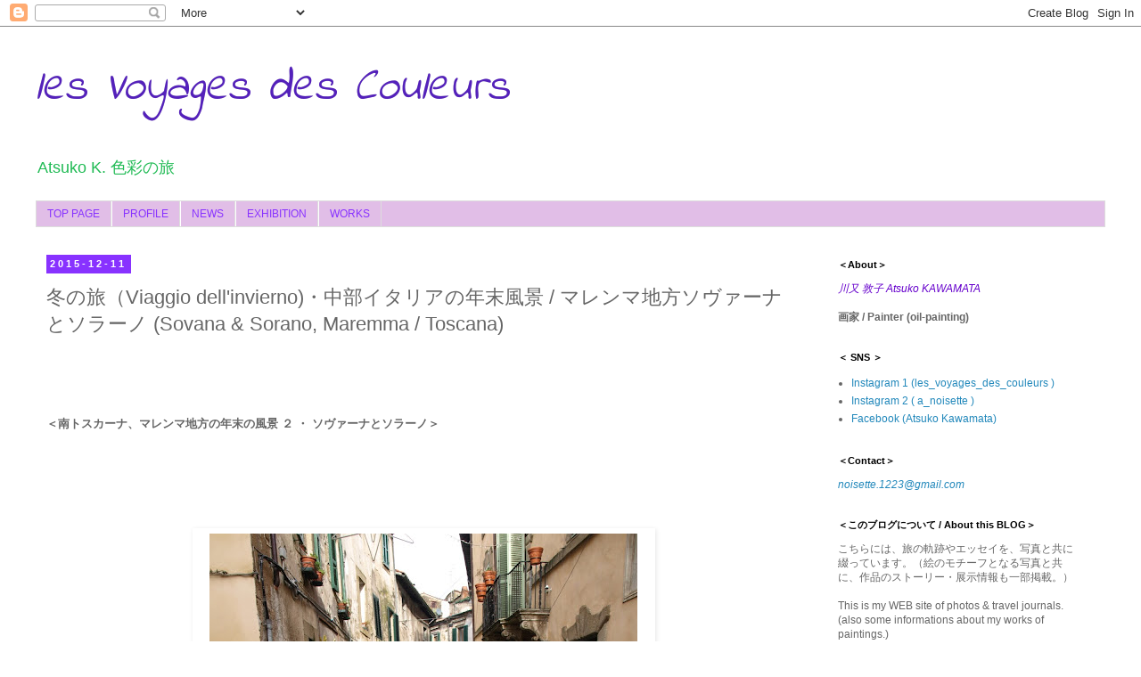

--- FILE ---
content_type: text/html; charset=UTF-8
request_url: http://atsuko-k.blogspot.com/2015/12/viaggio-dellinvierno-sovana-sorano.html
body_size: 23544
content:
<!DOCTYPE html>
<html class='v2' dir='ltr' lang='ja' xmlns='http://www.w3.org/1999/xhtml' xmlns:b='http://www.google.com/2005/gml/b' xmlns:data='http://www.google.com/2005/gml/data' xmlns:expr='http://www.google.com/2005/gml/expr'>
<head>
<link href='https://www.blogger.com/static/v1/widgets/335934321-css_bundle_v2.css' rel='stylesheet' type='text/css'/>
<meta content='width=1100' name='viewport'/>
<meta content='text/html; charset=UTF-8' http-equiv='Content-Type'/>
<meta content='blogger' name='generator'/>
<link href='http://atsuko-k.blogspot.com/favicon.ico' rel='icon' type='image/x-icon'/>
<link href='http://atsuko-k.blogspot.com/2015/12/viaggio-dellinvierno-sovana-sorano.html' rel='canonical'/>
<link rel="alternate" type="application/atom+xml" title="les Voyages des Couleurs - Atom" href="http://atsuko-k.blogspot.com/feeds/posts/default" />
<link rel="alternate" type="application/rss+xml" title="les Voyages des Couleurs - RSS" href="http://atsuko-k.blogspot.com/feeds/posts/default?alt=rss" />
<link rel="service.post" type="application/atom+xml" title="les Voyages des Couleurs - Atom" href="https://www.blogger.com/feeds/9146829280020483758/posts/default" />

<link rel="alternate" type="application/atom+xml" title="les Voyages des Couleurs - Atom" href="http://atsuko-k.blogspot.com/feeds/8454731035439123510/comments/default" />
<!--Can't find substitution for tag [blog.ieCssRetrofitLinks]-->
<link href='https://blogger.googleusercontent.com/img/b/R29vZ2xl/AVvXsEgXIAGtJi3u1YDHmlAUdlZBSVnTaKgc6YaaN3Q3HiNMdtI5x1_KW50DlQGu2xXBRc9vs2kyW46NjzpzRMVdJ3B9RaQNkZdhCTmcT0QK13USl_NnshyphenhyphenkHn5ObP9XozZUuD05dyDTBrHIdNQ/s640/PC290416.JPG' rel='image_src'/>
<meta content='http://atsuko-k.blogspot.com/2015/12/viaggio-dellinvierno-sovana-sorano.html' property='og:url'/>
<meta content='冬の旅（Viaggio dell&#39;invierno)・中部イタリアの年末風景 / マレンマ地方ソヴァーナとソラーノ (Sovana &amp; Sorano, Maremma / Toscana)' property='og:title'/>
<meta content='     ＜南トスカーナ、マレンマ地方の年末の風景 ２ ・ ソヴァーナとソラーノ＞           ＜Sorano ソラーノ、メインストリート＞  プレゼピオ・コンクールをやっていました。             ≪Sovanaソヴァーナ≫    雨のSovana。ここも「イ...' property='og:description'/>
<meta content='https://blogger.googleusercontent.com/img/b/R29vZ2xl/AVvXsEgXIAGtJi3u1YDHmlAUdlZBSVnTaKgc6YaaN3Q3HiNMdtI5x1_KW50DlQGu2xXBRc9vs2kyW46NjzpzRMVdJ3B9RaQNkZdhCTmcT0QK13USl_NnshyphenhyphenkHn5ObP9XozZUuD05dyDTBrHIdNQ/w1200-h630-p-k-no-nu/PC290416.JPG' property='og:image'/>
<title>les Voyages des Couleurs: 冬の旅&#65288;Viaggio dell'invierno)&#12539;中部イタリアの年末風景 / マレンマ地方ソヴァーナとソラーノ (Sovana & Sorano, Maremma / Toscana)</title>
<style type='text/css'>@font-face{font-family:'Indie Flower';font-style:normal;font-weight:400;font-display:swap;src:url(//fonts.gstatic.com/s/indieflower/v24/m8JVjfNVeKWVnh3QMuKkFcZVZ0uH99GUDs4k.woff2)format('woff2');unicode-range:U+0100-02BA,U+02BD-02C5,U+02C7-02CC,U+02CE-02D7,U+02DD-02FF,U+0304,U+0308,U+0329,U+1D00-1DBF,U+1E00-1E9F,U+1EF2-1EFF,U+2020,U+20A0-20AB,U+20AD-20C0,U+2113,U+2C60-2C7F,U+A720-A7FF;}@font-face{font-family:'Indie Flower';font-style:normal;font-weight:400;font-display:swap;src:url(//fonts.gstatic.com/s/indieflower/v24/m8JVjfNVeKWVnh3QMuKkFcZVaUuH99GUDg.woff2)format('woff2');unicode-range:U+0000-00FF,U+0131,U+0152-0153,U+02BB-02BC,U+02C6,U+02DA,U+02DC,U+0304,U+0308,U+0329,U+2000-206F,U+20AC,U+2122,U+2191,U+2193,U+2212,U+2215,U+FEFF,U+FFFD;}</style>
<style id='page-skin-1' type='text/css'><!--
/*
-----------------------------------------------
Blogger Template Style
Name:     Simple
Designer: Blogger
URL:      www.blogger.com
----------------------------------------------- */
/* Variable definitions
====================
<Variable name="keycolor" description="Main Color" type="color" default="#66bbdd"/>
<Group description="Page Text" selector="body">
<Variable name="body.font" description="Font" type="font"
default="normal normal 12px Arial, Tahoma, Helvetica, FreeSans, sans-serif"/>
<Variable name="body.text.color" description="Text Color" type="color" default="#222222"/>
</Group>
<Group description="Backgrounds" selector=".body-fauxcolumns-outer">
<Variable name="body.background.color" description="Outer Background" type="color" default="#66bbdd"/>
<Variable name="content.background.color" description="Main Background" type="color" default="#ffffff"/>
<Variable name="header.background.color" description="Header Background" type="color" default="transparent"/>
</Group>
<Group description="Links" selector=".main-outer">
<Variable name="link.color" description="Link Color" type="color" default="#2288bb"/>
<Variable name="link.visited.color" description="Visited Color" type="color" default="#888888"/>
<Variable name="link.hover.color" description="Hover Color" type="color" default="#33aaff"/>
</Group>
<Group description="Blog Title" selector=".header h1">
<Variable name="header.font" description="Font" type="font"
default="normal normal 60px Arial, Tahoma, Helvetica, FreeSans, sans-serif"/>
<Variable name="header.text.color" description="Title Color" type="color" default="#3399bb" />
</Group>
<Group description="Blog Description" selector=".header .description">
<Variable name="description.text.color" description="Description Color" type="color"
default="#777777" />
</Group>
<Group description="Tabs Text" selector=".tabs-inner .widget li a">
<Variable name="tabs.font" description="Font" type="font"
default="normal normal 14px Arial, Tahoma, Helvetica, FreeSans, sans-serif"/>
<Variable name="tabs.text.color" description="Text Color" type="color" default="#999999"/>
<Variable name="tabs.selected.text.color" description="Selected Color" type="color" default="#000000"/>
</Group>
<Group description="Tabs Background" selector=".tabs-outer .PageList">
<Variable name="tabs.background.color" description="Background Color" type="color" default="#f5f5f5"/>
<Variable name="tabs.selected.background.color" description="Selected Color" type="color" default="#eeeeee"/>
</Group>
<Group description="Post Title" selector="h3.post-title, .comments h4">
<Variable name="post.title.font" description="Font" type="font"
default="normal normal 22px Arial, Tahoma, Helvetica, FreeSans, sans-serif"/>
</Group>
<Group description="Date Header" selector=".date-header">
<Variable name="date.header.color" description="Text Color" type="color"
default="#666666"/>
<Variable name="date.header.background.color" description="Background Color" type="color"
default="transparent"/>
<Variable name="date.header.font" description="Text Font" type="font"
default="normal bold 11px Arial, Tahoma, Helvetica, FreeSans, sans-serif"/>
<Variable name="date.header.padding" description="Date Header Padding" type="string" default="inherit"/>
<Variable name="date.header.letterspacing" description="Date Header Letter Spacing" type="string" default="inherit"/>
<Variable name="date.header.margin" description="Date Header Margin" type="string" default="inherit"/>
</Group>
<Group description="Post Footer" selector=".post-footer">
<Variable name="post.footer.text.color" description="Text Color" type="color" default="#666666"/>
<Variable name="post.footer.background.color" description="Background Color" type="color"
default="#f9f9f9"/>
<Variable name="post.footer.border.color" description="Shadow Color" type="color" default="#eeeeee"/>
</Group>
<Group description="Gadgets" selector="h2">
<Variable name="widget.title.font" description="Title Font" type="font"
default="normal bold 11px Arial, Tahoma, Helvetica, FreeSans, sans-serif"/>
<Variable name="widget.title.text.color" description="Title Color" type="color" default="#000000"/>
<Variable name="widget.alternate.text.color" description="Alternate Color" type="color" default="#999999"/>
</Group>
<Group description="Images" selector=".main-inner">
<Variable name="image.background.color" description="Background Color" type="color" default="#ffffff"/>
<Variable name="image.border.color" description="Border Color" type="color" default="#eeeeee"/>
<Variable name="image.text.color" description="Caption Text Color" type="color" default="#666666"/>
</Group>
<Group description="Accents" selector=".content-inner">
<Variable name="body.rule.color" description="Separator Line Color" type="color" default="#eeeeee"/>
<Variable name="tabs.border.color" description="Tabs Border Color" type="color" default="transparent"/>
</Group>
<Variable name="body.background" description="Body Background" type="background"
color="#ffffff" default="$(color) none repeat scroll top left"/>
<Variable name="body.background.override" description="Body Background Override" type="string" default=""/>
<Variable name="body.background.gradient.cap" description="Body Gradient Cap" type="url"
default="url(https://resources.blogblog.com/blogblog/data/1kt/simple/gradients_light.png)"/>
<Variable name="body.background.gradient.tile" description="Body Gradient Tile" type="url"
default="url(https://resources.blogblog.com/blogblog/data/1kt/simple/body_gradient_tile_light.png)"/>
<Variable name="content.background.color.selector" description="Content Background Color Selector" type="string" default=".content-inner"/>
<Variable name="content.padding" description="Content Padding" type="length" default="10px" min="0" max="100px"/>
<Variable name="content.padding.horizontal" description="Content Horizontal Padding" type="length" default="10px" min="0" max="100px"/>
<Variable name="content.shadow.spread" description="Content Shadow Spread" type="length" default="40px" min="0" max="100px"/>
<Variable name="content.shadow.spread.webkit" description="Content Shadow Spread (WebKit)" type="length" default="5px" min="0" max="100px"/>
<Variable name="content.shadow.spread.ie" description="Content Shadow Spread (IE)" type="length" default="10px" min="0" max="100px"/>
<Variable name="main.border.width" description="Main Border Width" type="length" default="0" min="0" max="10px"/>
<Variable name="header.background.gradient" description="Header Gradient" type="url" default="none"/>
<Variable name="header.shadow.offset.left" description="Header Shadow Offset Left" type="length" default="-1px" min="-50px" max="50px"/>
<Variable name="header.shadow.offset.top" description="Header Shadow Offset Top" type="length" default="-1px" min="-50px" max="50px"/>
<Variable name="header.shadow.spread" description="Header Shadow Spread" type="length" default="1px" min="0" max="100px"/>
<Variable name="header.padding" description="Header Padding" type="length" default="30px" min="0" max="100px"/>
<Variable name="header.border.size" description="Header Border Size" type="length" default="1px" min="0" max="10px"/>
<Variable name="header.bottom.border.size" description="Header Bottom Border Size" type="length" default="1px" min="0" max="10px"/>
<Variable name="header.border.horizontalsize" description="Header Horizontal Border Size" type="length" default="0" min="0" max="10px"/>
<Variable name="description.text.size" description="Description Text Size" type="string" default="140%"/>
<Variable name="tabs.margin.top" description="Tabs Margin Top" type="length" default="0" min="0" max="100px"/>
<Variable name="tabs.margin.side" description="Tabs Side Margin" type="length" default="30px" min="0" max="100px"/>
<Variable name="tabs.background.gradient" description="Tabs Background Gradient" type="url"
default="url(https://resources.blogblog.com/blogblog/data/1kt/simple/gradients_light.png)"/>
<Variable name="tabs.border.width" description="Tabs Border Width" type="length" default="1px" min="0" max="10px"/>
<Variable name="tabs.bevel.border.width" description="Tabs Bevel Border Width" type="length" default="1px" min="0" max="10px"/>
<Variable name="post.margin.bottom" description="Post Bottom Margin" type="length" default="25px" min="0" max="100px"/>
<Variable name="image.border.small.size" description="Image Border Small Size" type="length" default="2px" min="0" max="10px"/>
<Variable name="image.border.large.size" description="Image Border Large Size" type="length" default="5px" min="0" max="10px"/>
<Variable name="page.width.selector" description="Page Width Selector" type="string" default=".region-inner"/>
<Variable name="page.width" description="Page Width" type="string" default="auto"/>
<Variable name="main.section.margin" description="Main Section Margin" type="length" default="15px" min="0" max="100px"/>
<Variable name="main.padding" description="Main Padding" type="length" default="15px" min="0" max="100px"/>
<Variable name="main.padding.top" description="Main Padding Top" type="length" default="30px" min="0" max="100px"/>
<Variable name="main.padding.bottom" description="Main Padding Bottom" type="length" default="30px" min="0" max="100px"/>
<Variable name="paging.background"
color="#ffffff"
description="Background of blog paging area" type="background"
default="transparent none no-repeat scroll top center"/>
<Variable name="footer.bevel" description="Bevel border length of footer" type="length" default="0" min="0" max="10px"/>
<Variable name="mobile.background.overlay" description="Mobile Background Overlay" type="string"
default="transparent none repeat scroll top left"/>
<Variable name="mobile.background.size" description="Mobile Background Size" type="string" default="auto"/>
<Variable name="mobile.button.color" description="Mobile Button Color" type="color" default="#ffffff" />
<Variable name="startSide" description="Side where text starts in blog language" type="automatic" default="left"/>
<Variable name="endSide" description="Side where text ends in blog language" type="automatic" default="right"/>
*/
/* Content
----------------------------------------------- */
body {
font: normal normal 12px 'Trebuchet MS', Trebuchet, Verdana, sans-serif;
color: #666666;
background: #ffffff none repeat scroll top left;
padding: 0 0 0 0;
}
html body .region-inner {
min-width: 0;
max-width: 100%;
width: auto;
}
h2 {
font-size: 22px;
}
a:link {
text-decoration:none;
color: #2288bb;
}
a:visited {
text-decoration:none;
color: #888888;
}
a:hover {
text-decoration:underline;
color: #33aaff;
}
.body-fauxcolumn-outer .fauxcolumn-inner {
background: transparent none repeat scroll top left;
_background-image: none;
}
.body-fauxcolumn-outer .cap-top {
position: absolute;
z-index: 1;
height: 400px;
width: 100%;
}
.body-fauxcolumn-outer .cap-top .cap-left {
width: 100%;
background: transparent none repeat-x scroll top left;
_background-image: none;
}
.content-outer {
-moz-box-shadow: 0 0 0 rgba(0, 0, 0, .15);
-webkit-box-shadow: 0 0 0 rgba(0, 0, 0, .15);
-goog-ms-box-shadow: 0 0 0 #333333;
box-shadow: 0 0 0 rgba(0, 0, 0, .15);
margin-bottom: 1px;
}
.content-inner {
padding: 10px 40px;
}
.content-inner {
background-color: #ffffff;
}
/* Header
----------------------------------------------- */
.header-outer {
background: transparent none repeat-x scroll 0 -400px;
_background-image: none;
}
.Header h1 {
font: italic normal 50px Indie Flower;
color: #5421bb;
text-shadow: 0 0 0 rgba(0, 0, 0, .2);
}
.Header h1 a {
color: #5421bb;
}
.Header .description {
font-size: 18px;
color: #21bb55;
}
.header-inner .Header .titlewrapper {
padding: 22px 0;
}
.header-inner .Header .descriptionwrapper {
padding: 0 0;
}
/* Tabs
----------------------------------------------- */
.tabs-inner .section:first-child {
border-top: 0 solid #dddddd;
}
.tabs-inner .section:first-child ul {
margin-top: -1px;
border-top: 1px solid #dddddd;
border-left: 1px solid #dddddd;
border-right: 1px solid #dddddd;
}
.tabs-inner .widget ul {
background: #E1BEE7 none repeat-x scroll 0 -800px;
_background-image: none;
border-bottom: 1px solid #dddddd;
margin-top: 0;
margin-left: -30px;
margin-right: -30px;
}
.tabs-inner .widget li a {
display: inline-block;
padding: .6em 1em;
font: normal normal 12px 'Trebuchet MS', Trebuchet, Verdana, sans-serif;
color: #8832ff;
border-left: 1px solid #ffffff;
border-right: 1px solid #dddddd;
}
.tabs-inner .widget li:first-child a {
border-left: none;
}
.tabs-inner .widget li.selected a, .tabs-inner .widget li a:hover {
color: #bb2288;
background-color: #B7E1CD;
text-decoration: none;
}
/* Columns
----------------------------------------------- */
.main-outer {
border-top: 0 solid transparent;
}
.fauxcolumn-left-outer .fauxcolumn-inner {
border-right: 1px solid transparent;
}
.fauxcolumn-right-outer .fauxcolumn-inner {
border-left: 1px solid transparent;
}
/* Headings
----------------------------------------------- */
div.widget > h2,
div.widget h2.title {
margin: 0 0 1em 0;
font: normal bold 11px 'Trebuchet MS',Trebuchet,Verdana,sans-serif;
color: #000000;
}
/* Widgets
----------------------------------------------- */
.widget .zippy {
color: #999999;
text-shadow: 2px 2px 1px rgba(0, 0, 0, .1);
}
.widget .popular-posts ul {
list-style: none;
}
/* Posts
----------------------------------------------- */
h2.date-header {
font: normal bold 11px Arial, Tahoma, Helvetica, FreeSans, sans-serif;
}
.date-header span {
background-color: #8832ff;
color: #ffffff;
padding: 0.4em;
letter-spacing: 3px;
margin: inherit;
}
.main-inner {
padding-top: 35px;
padding-bottom: 65px;
}
.main-inner .column-center-inner {
padding: 0 0;
}
.main-inner .column-center-inner .section {
margin: 0 1em;
}
.post {
margin: 0 0 45px 0;
}
h3.post-title, .comments h4 {
font: normal normal 22px 'Trebuchet MS',Trebuchet,Verdana,sans-serif;
margin: .75em 0 0;
}
.post-body {
font-size: 110%;
line-height: 1.4;
position: relative;
}
.post-body img, .post-body .tr-caption-container, .Profile img, .Image img,
.BlogList .item-thumbnail img {
padding: 2px;
background: transparent;
border: 1px solid transparent;
-moz-box-shadow: 1px 1px 5px rgba(0, 0, 0, .1);
-webkit-box-shadow: 1px 1px 5px rgba(0, 0, 0, .1);
box-shadow: 1px 1px 5px rgba(0, 0, 0, .1);
}
.post-body img, .post-body .tr-caption-container {
padding: 5px;
}
.post-body .tr-caption-container {
color: #666666;
}
.post-body .tr-caption-container img {
padding: 0;
background: transparent;
border: none;
-moz-box-shadow: 0 0 0 rgba(0, 0, 0, .1);
-webkit-box-shadow: 0 0 0 rgba(0, 0, 0, .1);
box-shadow: 0 0 0 rgba(0, 0, 0, .1);
}
.post-header {
margin: 0 0 1.5em;
line-height: 1.6;
font-size: 90%;
}
.post-footer {
margin: 20px -2px 0;
padding: 5px 10px;
color: #666666;
background-color: #ffffff;
border-bottom: 1px solid #eeeeee;
line-height: 1.6;
font-size: 90%;
}
#comments .comment-author {
padding-top: 1.5em;
border-top: 1px solid transparent;
background-position: 0 1.5em;
}
#comments .comment-author:first-child {
padding-top: 0;
border-top: none;
}
.avatar-image-container {
margin: .2em 0 0;
}
#comments .avatar-image-container img {
border: 1px solid transparent;
}
/* Comments
----------------------------------------------- */
.comments .comments-content .icon.blog-author {
background-repeat: no-repeat;
background-image: url([data-uri]);
}
.comments .comments-content .loadmore a {
border-top: 1px solid #999999;
border-bottom: 1px solid #999999;
}
.comments .comment-thread.inline-thread {
background-color: #ffffff;
}
.comments .continue {
border-top: 2px solid #999999;
}
/* Accents
---------------------------------------------- */
.section-columns td.columns-cell {
border-left: 1px solid transparent;
}
.blog-pager {
background: transparent url(http://www.blogblog.com/1kt/simple/paging_dot.png) repeat-x scroll top center;
}
.blog-pager-older-link, .home-link,
.blog-pager-newer-link {
background-color: #ffffff;
padding: 5px;
}
.footer-outer {
border-top: 1px dashed #bbbbbb;
}
/* Mobile
----------------------------------------------- */
body.mobile  {
background-size: auto;
}
.mobile .body-fauxcolumn-outer {
background: transparent none repeat scroll top left;
}
.mobile .body-fauxcolumn-outer .cap-top {
background-size: 100% auto;
}
.mobile .content-outer {
-webkit-box-shadow: 0 0 3px rgba(0, 0, 0, .15);
box-shadow: 0 0 3px rgba(0, 0, 0, .15);
}
.mobile .tabs-inner .widget ul {
margin-left: 0;
margin-right: 0;
}
.mobile .post {
margin: 0;
}
.mobile .main-inner .column-center-inner .section {
margin: 0;
}
.mobile .date-header span {
padding: 0.1em 10px;
margin: 0 -10px;
}
.mobile h3.post-title {
margin: 0;
}
.mobile .blog-pager {
background: transparent none no-repeat scroll top center;
}
.mobile .footer-outer {
border-top: none;
}
.mobile .main-inner, .mobile .footer-inner {
background-color: #ffffff;
}
.mobile-index-contents {
color: #666666;
}
.mobile-link-button {
background-color: #2288bb;
}
.mobile-link-button a:link, .mobile-link-button a:visited {
color: #ffffff;
}
.mobile .tabs-inner .section:first-child {
border-top: none;
}
.mobile .tabs-inner .PageList .widget-content {
background-color: #B7E1CD;
color: #bb2288;
border-top: 1px solid #dddddd;
border-bottom: 1px solid #dddddd;
}
.mobile .tabs-inner .PageList .widget-content .pagelist-arrow {
border-left: 1px solid #dddddd;
}

--></style>
<style id='template-skin-1' type='text/css'><!--
body {
min-width: 1280px;
}
.content-outer, .content-fauxcolumn-outer, .region-inner {
min-width: 1280px;
max-width: 1280px;
_width: 1280px;
}
.main-inner .columns {
padding-left: 0px;
padding-right: 330px;
}
.main-inner .fauxcolumn-center-outer {
left: 0px;
right: 330px;
/* IE6 does not respect left and right together */
_width: expression(this.parentNode.offsetWidth -
parseInt("0px") -
parseInt("330px") + 'px');
}
.main-inner .fauxcolumn-left-outer {
width: 0px;
}
.main-inner .fauxcolumn-right-outer {
width: 330px;
}
.main-inner .column-left-outer {
width: 0px;
right: 100%;
margin-left: -0px;
}
.main-inner .column-right-outer {
width: 330px;
margin-right: -330px;
}
#layout {
min-width: 0;
}
#layout .content-outer {
min-width: 0;
width: 800px;
}
#layout .region-inner {
min-width: 0;
width: auto;
}
body#layout div.add_widget {
padding: 8px;
}
body#layout div.add_widget a {
margin-left: 32px;
}
--></style>
<link href='https://www.blogger.com/dyn-css/authorization.css?targetBlogID=9146829280020483758&amp;zx=e34ee6fa-19d2-4b95-8fab-669c13736624' media='none' onload='if(media!=&#39;all&#39;)media=&#39;all&#39;' rel='stylesheet'/><noscript><link href='https://www.blogger.com/dyn-css/authorization.css?targetBlogID=9146829280020483758&amp;zx=e34ee6fa-19d2-4b95-8fab-669c13736624' rel='stylesheet'/></noscript>
<meta name='google-adsense-platform-account' content='ca-host-pub-1556223355139109'/>
<meta name='google-adsense-platform-domain' content='blogspot.com'/>

</head>
<body class='loading' oncontextmenu='return false;'>
<div class='navbar section' id='navbar' name='Navbar'><div class='widget Navbar' data-version='1' id='Navbar1'><script type="text/javascript">
    function setAttributeOnload(object, attribute, val) {
      if(window.addEventListener) {
        window.addEventListener('load',
          function(){ object[attribute] = val; }, false);
      } else {
        window.attachEvent('onload', function(){ object[attribute] = val; });
      }
    }
  </script>
<div id="navbar-iframe-container"></div>
<script type="text/javascript" src="https://apis.google.com/js/platform.js"></script>
<script type="text/javascript">
      gapi.load("gapi.iframes:gapi.iframes.style.bubble", function() {
        if (gapi.iframes && gapi.iframes.getContext) {
          gapi.iframes.getContext().openChild({
              url: 'https://www.blogger.com/navbar/9146829280020483758?po\x3d8454731035439123510\x26origin\x3dhttp://atsuko-k.blogspot.com',
              where: document.getElementById("navbar-iframe-container"),
              id: "navbar-iframe"
          });
        }
      });
    </script><script type="text/javascript">
(function() {
var script = document.createElement('script');
script.type = 'text/javascript';
script.src = '//pagead2.googlesyndication.com/pagead/js/google_top_exp.js';
var head = document.getElementsByTagName('head')[0];
if (head) {
head.appendChild(script);
}})();
</script>
</div></div>
<div class='body-fauxcolumns'>
<div class='fauxcolumn-outer body-fauxcolumn-outer'>
<div class='cap-top'>
<div class='cap-left'></div>
<div class='cap-right'></div>
</div>
<div class='fauxborder-left'>
<div class='fauxborder-right'></div>
<div class='fauxcolumn-inner'>
</div>
</div>
<div class='cap-bottom'>
<div class='cap-left'></div>
<div class='cap-right'></div>
</div>
</div>
</div>
<div class='content'>
<div class='content-fauxcolumns'>
<div class='fauxcolumn-outer content-fauxcolumn-outer'>
<div class='cap-top'>
<div class='cap-left'></div>
<div class='cap-right'></div>
</div>
<div class='fauxborder-left'>
<div class='fauxborder-right'></div>
<div class='fauxcolumn-inner'>
</div>
</div>
<div class='cap-bottom'>
<div class='cap-left'></div>
<div class='cap-right'></div>
</div>
</div>
</div>
<div class='content-outer'>
<div class='content-cap-top cap-top'>
<div class='cap-left'></div>
<div class='cap-right'></div>
</div>
<div class='fauxborder-left content-fauxborder-left'>
<div class='fauxborder-right content-fauxborder-right'></div>
<div class='content-inner'>
<header>
<div class='header-outer'>
<div class='header-cap-top cap-top'>
<div class='cap-left'></div>
<div class='cap-right'></div>
</div>
<div class='fauxborder-left header-fauxborder-left'>
<div class='fauxborder-right header-fauxborder-right'></div>
<div class='region-inner header-inner'>
<div class='header section' id='header' name='ヘッダー'><div class='widget Header' data-version='1' id='Header1'>
<div id='header-inner'>
<div class='titlewrapper'>
<h1 class='title'>
<a href='http://atsuko-k.blogspot.com/'>
les Voyages des Couleurs
</a>
</h1>
</div>
<div class='descriptionwrapper'>
<p class='description'><span>Atsuko K. 色彩の旅</span></p>
</div>
</div>
</div></div>
</div>
</div>
<div class='header-cap-bottom cap-bottom'>
<div class='cap-left'></div>
<div class='cap-right'></div>
</div>
</div>
</header>
<div class='tabs-outer'>
<div class='tabs-cap-top cap-top'>
<div class='cap-left'></div>
<div class='cap-right'></div>
</div>
<div class='fauxborder-left tabs-fauxborder-left'>
<div class='fauxborder-right tabs-fauxborder-right'></div>
<div class='region-inner tabs-inner'>
<div class='tabs section' id='crosscol' name='Cross-Column'><div class='widget PageList' data-version='1' id='PageList1'>
<h2>ページ</h2>
<div class='widget-content'>
<ul>
<li>
<a href='https://atsuko-k.blogspot.com/'>TOP PAGE</a>
</li>
<li>
<a href='http://atsuko-k.blogspot.com/p/about.html'>PROFILE</a>
</li>
<li>
<a href='http://atsuko-k.blogspot.com/p/news.html'>NEWS</a>
</li>
<li>
<a href='http://atsuko-k.blogspot.com/p/exhibition.html'>EXHIBITION</a>
</li>
<li>
<a href='http://atsuko-k.blogspot.com/p/works.html'>WORKS</a>
</li>
</ul>
<div class='clear'></div>
</div>
</div></div>
<div class='tabs no-items section' id='crosscol-overflow' name='Cross-Column 2'></div>
</div>
</div>
<div class='tabs-cap-bottom cap-bottom'>
<div class='cap-left'></div>
<div class='cap-right'></div>
</div>
</div>
<div class='main-outer'>
<div class='main-cap-top cap-top'>
<div class='cap-left'></div>
<div class='cap-right'></div>
</div>
<div class='fauxborder-left main-fauxborder-left'>
<div class='fauxborder-right main-fauxborder-right'></div>
<div class='region-inner main-inner'>
<div class='columns fauxcolumns'>
<div class='fauxcolumn-outer fauxcolumn-center-outer'>
<div class='cap-top'>
<div class='cap-left'></div>
<div class='cap-right'></div>
</div>
<div class='fauxborder-left'>
<div class='fauxborder-right'></div>
<div class='fauxcolumn-inner'>
</div>
</div>
<div class='cap-bottom'>
<div class='cap-left'></div>
<div class='cap-right'></div>
</div>
</div>
<div class='fauxcolumn-outer fauxcolumn-left-outer'>
<div class='cap-top'>
<div class='cap-left'></div>
<div class='cap-right'></div>
</div>
<div class='fauxborder-left'>
<div class='fauxborder-right'></div>
<div class='fauxcolumn-inner'>
</div>
</div>
<div class='cap-bottom'>
<div class='cap-left'></div>
<div class='cap-right'></div>
</div>
</div>
<div class='fauxcolumn-outer fauxcolumn-right-outer'>
<div class='cap-top'>
<div class='cap-left'></div>
<div class='cap-right'></div>
</div>
<div class='fauxborder-left'>
<div class='fauxborder-right'></div>
<div class='fauxcolumn-inner'>
</div>
</div>
<div class='cap-bottom'>
<div class='cap-left'></div>
<div class='cap-right'></div>
</div>
</div>
<!-- corrects IE6 width calculation -->
<div class='columns-inner'>
<div class='column-center-outer'>
<div class='column-center-inner'>
<div class='main section' id='main' name='メイン'><div class='widget Blog' data-version='1' id='Blog1'>
<div class='blog-posts hfeed'>

          <div class="date-outer">
        
<h2 class='date-header'><span>2015-12-11</span></h2>

          <div class="date-posts">
        
<div class='post-outer'>
<div class='post hentry uncustomized-post-template' itemprop='blogPost' itemscope='itemscope' itemtype='http://schema.org/BlogPosting'>
<meta content='https://blogger.googleusercontent.com/img/b/R29vZ2xl/AVvXsEgXIAGtJi3u1YDHmlAUdlZBSVnTaKgc6YaaN3Q3HiNMdtI5x1_KW50DlQGu2xXBRc9vs2kyW46NjzpzRMVdJ3B9RaQNkZdhCTmcT0QK13USl_NnshyphenhyphenkHn5ObP9XozZUuD05dyDTBrHIdNQ/s640/PC290416.JPG' itemprop='image_url'/>
<meta content='9146829280020483758' itemprop='blogId'/>
<meta content='8454731035439123510' itemprop='postId'/>
<a name='8454731035439123510'></a>
<h3 class='post-title entry-title' itemprop='name'>
冬の旅&#65288;Viaggio dell'invierno)&#12539;中部イタリアの年末風景 / マレンマ地方ソヴァーナとソラーノ (Sovana & Sorano, Maremma / Toscana)
</h3>
<div class='post-header'>
<div class='post-header-line-1'></div>
</div>
<div class='post-body entry-content' id='post-body-8454731035439123510' itemprop='description articleBody'>
<br />
<br />
<br />
<br />
<h4>
&#65308;南トスカーナ&#12289;マレンマ地方の年末の風景 ２ &#12539; ソヴァーナとソラーノ&#65310;</h4>
<br />
<br />
<br />
<br />
<br />
<br />
<table align="center" cellpadding="0" cellspacing="0" class="tr-caption-container" style="margin-left: auto; margin-right: auto; text-align: center;"><tbody>
<tr><td style="text-align: center;"><a href="https://blogger.googleusercontent.com/img/b/R29vZ2xl/AVvXsEgXIAGtJi3u1YDHmlAUdlZBSVnTaKgc6YaaN3Q3HiNMdtI5x1_KW50DlQGu2xXBRc9vs2kyW46NjzpzRMVdJ3B9RaQNkZdhCTmcT0QK13USl_NnshyphenhyphenkHn5ObP9XozZUuD05dyDTBrHIdNQ/s1600/PC290416.JPG" imageanchor="1" style="margin-left: 1em; margin-right: 1em;"><img border="0" height="640" src="https://blogger.googleusercontent.com/img/b/R29vZ2xl/AVvXsEgXIAGtJi3u1YDHmlAUdlZBSVnTaKgc6YaaN3Q3HiNMdtI5x1_KW50DlQGu2xXBRc9vs2kyW46NjzpzRMVdJ3B9RaQNkZdhCTmcT0QK13USl_NnshyphenhyphenkHn5ObP9XozZUuD05dyDTBrHIdNQ/s640/PC290416.JPG" width="480" /></a></td></tr>
<tr><td class="tr-caption" style="text-align: center;"><br />
<span style="font-size: small;">&#65308;Sorano ソラーノ&#12289;メインストリート&#65310;</span><br />
プレゼピオ&#12539;コンクールをやっていました&#12290;&nbsp;</td></tr>
</tbody></table>
<div style="text-align: center;">
<br /></div>
<div style="text-align: center;">
<br /></div>
<br />
<br />
<br />
<br />
<div class="separator" style="clear: both; text-align: left;">
&#8810;Sovanaソヴァーナ&#8811;</div>
<div class="separator" style="clear: both; text-align: left;">
<br /></div>
雨のSovana&#12290;ここも&#12300;イタリアの最も美しい村&#12301; "I borghi più belli d'Italia" に指定されています&#12290; <br />
<br />
今では中心部が残っているだけの小さな村ですが&#12289;エトルリアの昔から中世ルネッサンス時代にかけては<br />
この周辺の中心地でした&#12290; <span style="font-family: ＭＳ Ｐゴシック;">

</span><br />
<div style="margin: 0mm 0mm 0pt;">
貴族の館や&#12289;内部に素晴らしい傑作が見られる荘厳な大聖堂が残っています&#12290; 郊外にはエトルリアの古墳も</div>
<div style="margin: 0mm 0mm 0pt;">
残っていて&#12289;この地方の歴史の旧さを物語っています&#12290;<br />
<br />
牧歌的な風景の中に佇む&#12289;小さく美しい&#12289;この地方の代表的な村の一つ&#12290;<span style="color: red;"><span style="font-family: ＭＳ Ｐゴシック;"></span></span></div>
<div class="separator" style="clear: both; text-align: left;">
<br /></div>
<div class="separator" style="clear: both; text-align: left;">
&nbsp;</div>
<div class="separator" style="clear: both; text-align: left;">
&nbsp;</div>
<div class="separator" style="clear: both; text-align: center;">
&nbsp;</div>
<div class="separator" style="clear: both; text-align: center;">
&nbsp;</div>
<div class="separator" style="clear: both; text-align: center;">
&nbsp;</div>
<div class="separator" style="clear: both; text-align: center;">
<a href="https://blogger.googleusercontent.com/img/b/R29vZ2xl/AVvXsEiZtW9x9r7AVecqGV3WKqIdQMMZMl-63nGuLnbX200swdPCT5AtF6xOE_82_A7UMV0lbSdfhNdRDgv6obIPByb6UupbXk0yQTytB4ZQMJ6Kuh1Cp2KPOYO3m9lA0K0kW-_1HM9TqQti8Ns/s1600/DSCN3618.JPG" imageanchor="1" style="margin-left: 1em; margin-right: 1em;"><img border="0" height="640" src="https://blogger.googleusercontent.com/img/b/R29vZ2xl/AVvXsEiZtW9x9r7AVecqGV3WKqIdQMMZMl-63nGuLnbX200swdPCT5AtF6xOE_82_A7UMV0lbSdfhNdRDgv6obIPByb6UupbXk0yQTytB4ZQMJ6Kuh1Cp2KPOYO3m9lA0K0kW-_1HM9TqQti8Ns/s640/DSCN3618.JPG" width="480" /></a></div>
<div class="separator" style="clear: both; text-align: center;">
&nbsp;</div>
<div class="separator" style="clear: both; text-align: center;">
&nbsp;</div>
<div class="separator" style="clear: both; text-align: center;">
<br /></div>
<div class="separator" style="clear: both; text-align: center;">
&nbsp;</div>
<div class="separator" style="clear: both; text-align: center;">
&nbsp;</div>
<div class="separator" style="clear: both; text-align: center;">
&nbsp;</div>
<div class="separator" style="clear: both; text-align: center;">
&nbsp;</div>
<div class="separator" style="clear: both; text-align: center;">
<br /></div>
<br />
<div style="text-align: center;">
<a href="https://blogger.googleusercontent.com/img/b/R29vZ2xl/AVvXsEjd7aIxf0P5TAd8Zr7D2Jr8mBowAbLxGkzlIM6bln61IqjeOgi6baDUjfJsIiqSWkOdTsCT36kWlVaxTLz-r4u-gJJMfWKuHlQsja2C84dWfSMCbMSBgY7lSRi2CiIESsFd2DlacD3ZfEE/s1600/DSCN3596.JPG" imageanchor="1" style="margin-left: 1em; margin-right: 1em;"><img border="0" height="640" src="https://blogger.googleusercontent.com/img/b/R29vZ2xl/AVvXsEjd7aIxf0P5TAd8Zr7D2Jr8mBowAbLxGkzlIM6bln61IqjeOgi6baDUjfJsIiqSWkOdTsCT36kWlVaxTLz-r4u-gJJMfWKuHlQsja2C84dWfSMCbMSBgY7lSRi2CiIESsFd2DlacD3ZfEE/s640/DSCN3596.JPG" width="480" /></a></div>
<div class="separator" style="clear: both; text-align: center;">
&nbsp;</div>
<div class="separator" style="clear: both; text-align: center;">
&nbsp;</div>
<div class="separator" style="clear: both; text-align: center;">
&nbsp;</div>
<div class="separator" style="clear: both; text-align: center;">
&nbsp;</div>
<div class="separator" style="clear: both; text-align: center;">
&nbsp;</div>
<div class="separator" style="clear: both; text-align: center;">
&nbsp;</div>
<div class="separator" style="clear: both; text-align: center;">
&nbsp;</div>
<div class="separator" style="clear: both; text-align: center;">
&nbsp;</div>
<div class="separator" style="clear: both; text-align: center;">
&nbsp;</div>
<br />
<div class="separator" style="clear: both; text-align: center;">
<a href="https://blogger.googleusercontent.com/img/b/R29vZ2xl/AVvXsEhJjh8IpDh80TZeBRJpr2TWligdvhkSnw0GDgDcQas5PZWW6mAuHxZ5_SMIJeo80PMF9kAwYzt6yEGR_ud6tfjPa3ipQzhgo7ih6LNPNfPr1PgRbFUu76TWjsNcPoFBwsw__2ncHp3fl-U/s1600/DSCN3600.JPG" imageanchor="1" style="margin-left: 1em; margin-right: 1em;"><img border="0" height="480" src="https://blogger.googleusercontent.com/img/b/R29vZ2xl/AVvXsEhJjh8IpDh80TZeBRJpr2TWligdvhkSnw0GDgDcQas5PZWW6mAuHxZ5_SMIJeo80PMF9kAwYzt6yEGR_ud6tfjPa3ipQzhgo7ih6LNPNfPr1PgRbFUu76TWjsNcPoFBwsw__2ncHp3fl-U/s640/DSCN3600.JPG" width="640" /></a></div>
<div class="separator" style="clear: both; text-align: center;">
&nbsp;</div>
<div class="separator" style="clear: both; text-align: center;">
&nbsp;</div>
<div class="separator" style="clear: both; text-align: center;">
&nbsp;</div>
<div class="separator" style="clear: both; text-align: center;">
&nbsp;</div>
<div class="separator" style="clear: both; text-align: center;">
&nbsp;</div>
<div class="separator" style="clear: both; text-align: center;">
&nbsp;</div>
<div class="separator" style="clear: both; text-align: center;">
&nbsp;</div>
<div class="separator" style="clear: both; text-align: center;">
&nbsp;</div>
<div class="separator" style="clear: both; text-align: center;">
&nbsp;</div>
<div class="separator" style="clear: both; text-align: center;">
&nbsp;</div>
<div class="separator" style="clear: both; text-align: center;">
<a href="https://blogger.googleusercontent.com/img/b/R29vZ2xl/AVvXsEgc-RDmyrMTazm406jD9GC5EOLs7Dyxk7U0Xffl4aa987WQabCDaxC7FeEYm_AmX7jeR2KorVEim4FPxmuSaxhGbe_sGmhIaVLkWerCliHqo_cvZPcqxVlRo-qEXpfiUaLO2HW6jKCq3ZI/s1600/DSCN3574.JPG" imageanchor="1" style="margin-left: 1em; margin-right: 1em;"><img border="0" height="640" src="https://blogger.googleusercontent.com/img/b/R29vZ2xl/AVvXsEgc-RDmyrMTazm406jD9GC5EOLs7Dyxk7U0Xffl4aa987WQabCDaxC7FeEYm_AmX7jeR2KorVEim4FPxmuSaxhGbe_sGmhIaVLkWerCliHqo_cvZPcqxVlRo-qEXpfiUaLO2HW6jKCq3ZI/s640/DSCN3574.JPG" width="480" /></a></div>
<div class="separator" style="clear: both; text-align: center;">
&nbsp;</div>
<div class="separator" style="clear: both; text-align: center;">
&nbsp;</div>
<div class="separator" style="clear: both; text-align: center;">
&nbsp;</div>
<br />
<br />
<br />
<br />
<br />
<br />
<br />
<table align="center" cellpadding="0" cellspacing="0" class="tr-caption-container" style="margin-left: auto; margin-right: auto; text-align: center;"><tbody>
<tr><td style="text-align: center;"><a href="https://blogger.googleusercontent.com/img/b/R29vZ2xl/AVvXsEgdy6U_7xLod_lAZW7UIeZ1xo5lXQc-x8DHdhpAxUxsayP0kqxdw5PhBxfrs0IYugDJtUK7lI4AncCpbDDVN3QeLcMqh8QSJr0e9aqgVtk-cVStMNr0kq6sLgEeTEDEhiOj1oxCifyPY8w/s1600/DSCN3609.JPG" imageanchor="1" style="margin-left: auto; margin-right: auto;"><img border="0" height="640" src="https://blogger.googleusercontent.com/img/b/R29vZ2xl/AVvXsEgdy6U_7xLod_lAZW7UIeZ1xo5lXQc-x8DHdhpAxUxsayP0kqxdw5PhBxfrs0IYugDJtUK7lI4AncCpbDDVN3QeLcMqh8QSJr0e9aqgVtk-cVStMNr0kq6sLgEeTEDEhiOj1oxCifyPY8w/s640/DSCN3609.JPG" width="480" /></a></td></tr>
<tr><td class="tr-caption" style="text-align: center;"><br />
<span style="font-size: small;">&#65308;大聖堂のマリア像&#65310;</span>&nbsp;</td></tr>
</tbody></table>
<div class="separator" style="clear: both; text-align: center;">
&nbsp;</div>
<div class="separator" style="clear: both; text-align: center;">
&nbsp;</div>
<div class="separator" style="clear: both; text-align: center;">
&nbsp;&nbsp;</div>
<div class="separator" style="clear: both; text-align: center;">
&nbsp;</div>
<div class="separator" style="clear: both; text-align: center;">
<a href="https://blogger.googleusercontent.com/img/b/R29vZ2xl/AVvXsEgc-RDmyrMTazm406jD9GC5EOLs7Dyxk7U0Xffl4aa987WQabCDaxC7FeEYm_AmX7jeR2KorVEim4FPxmuSaxhGbe_sGmhIaVLkWerCliHqo_cvZPcqxVlRo-qEXpfiUaLO2HW6jKCq3ZI/s1600/DSCN3574.JPG" imageanchor="1" style="margin-left: 1em; margin-right: 1em;"></a>&nbsp;</div>
<div class="separator" style="clear: both; text-align: center;">
&nbsp;</div>
<div class="separator" style="clear: both; text-align: center;">
&nbsp;</div>
<br />
<div class="separator" style="clear: both; text-align: center;">
<a href="https://blogger.googleusercontent.com/img/b/R29vZ2xl/AVvXsEiZtW9x9r7AVecqGV3WKqIdQMMZMl-63nGuLnbX200swdPCT5AtF6xOE_82_A7UMV0lbSdfhNdRDgv6obIPByb6UupbXk0yQTytB4ZQMJ6Kuh1Cp2KPOYO3m9lA0K0kW-_1HM9TqQti8Ns/s1600/DSCN3618.JPG" imageanchor="1" style="margin-left: 1em; margin-right: 1em;"></a>&nbsp;</div>
<br />
<table align="center" cellpadding="0" cellspacing="0" class="tr-caption-container" style="margin-left: auto; margin-right: auto; text-align: center;"><tbody>
<tr><td style="text-align: center;"><a href="https://blogger.googleusercontent.com/img/b/R29vZ2xl/AVvXsEgGCOz1wOdFu2JZTONE-QHk-CtNDlV1PJVUTzxi1eifqQ87hHwgmioG8NXgp9mwZWlnEf3DPHu4kXF3JR9_y78JjTYJ7z1D5zEf4Zmw9LPJPln9ht1c0I_d1a-CcFtA-BE1YZhkwlwhyh0/s1600/DSCN3627.JPG" imageanchor="1" style="margin-left: auto; margin-right: auto;"><img border="0" height="480" src="https://blogger.googleusercontent.com/img/b/R29vZ2xl/AVvXsEgGCOz1wOdFu2JZTONE-QHk-CtNDlV1PJVUTzxi1eifqQ87hHwgmioG8NXgp9mwZWlnEf3DPHu4kXF3JR9_y78JjTYJ7z1D5zEf4Zmw9LPJPln9ht1c0I_d1a-CcFtA-BE1YZhkwlwhyh0/s640/DSCN3627.JPG" width="640" /></a></td></tr>
<tr><td class="tr-caption" style="text-align: center;"><br />
<span style="font-size: small;">&#65308;郊外のエトルリア古墳&#65310;</span>&nbsp;</td></tr>
</tbody></table>
<br />
<br />
<br />
<br />
<br />
&#8810;Sorano ソラーノ&#8811;<br />
<br />
<br />
Pitiglianoから数キロ&#12289;近くの村Soranoへ&#12290; ここも断崖絶壁の上に建てられた村&#12290;<br />
<br />
&#12300;難攻不落&#12301;と言われた城塞のある町で&#12289;中世から近代には中心都市の&#12300;防御壁&#12301;ともなっていました&#12290;<br />
<br />
凝灰岩の上に出来ているこのあたりの町では&#12289;地下部分が昔からの洞窟のようになっているところが多いのですが&#12289;<br />
ここもご多聞に漏れず&#12289;地下部分は迷宮のワイン蔵となっているとの事&#12290;<br />
<br />
丘の上の城塞からは村が一望出来ます&#12290; 城の中にあるホテル"La Fortezza"に宿泊&#12290; 何とも非日常的&#12290;<br />
<br />
この村ではプレゼピオ&#12539;コンテストをやっていて&#12289;旧市街のメインストリート&#65288;というか&#12289;ほとんど道が一本だけ^^;&#65289;<br />
は個性的なプレゼピオで溢れていました&#12290;<br />
<br />
暖を取ろうと村に２件&#65311;のバルのどちらに入ろうかと悩んだり^^;<br />
&#65288;どっちも常連のシニョーレ&#12539;シニョーリ&#65288;&#65309;おじさんおばさん&#65289;で溢れかえっていたので&#12290; 超場違いで&#12289;さすがの私<br />
もアウェイ度ハンパ無し(笑)&#12290;&#12290;&#12290;&#65289;<br />
レストランも村に2&#65374;3件しかない&#12289;全く観光化されていない秘境です&#12290;<br />
<br />
<br />
<br />
<br />
<div align="center">
&#65279;</div>
<br />
<div class="separator" style="clear: both; text-align: center;">
<a href="https://blogger.googleusercontent.com/img/b/R29vZ2xl/AVvXsEgupJhD7Jl0cn4qn2nAhyphenhyphenc4WYt8xkDrH0HeL2uhg0wZ5AUg_3OkUGRT3i-rcNyABT4hnm4CZBNZE2UZ4y0r-wynwSJEJpR7Ly-EDm0qnl7LSzBHG2hmGxIYFcMr0U9KSEoXy7CvtmRs-m8/s1600/PC290411.JPG" imageanchor="1" style="margin-left: 1em; margin-right: 1em;"><img border="0" height="640" src="https://blogger.googleusercontent.com/img/b/R29vZ2xl/AVvXsEgupJhD7Jl0cn4qn2nAhyphenhyphenc4WYt8xkDrH0HeL2uhg0wZ5AUg_3OkUGRT3i-rcNyABT4hnm4CZBNZE2UZ4y0r-wynwSJEJpR7Ly-EDm0qnl7LSzBHG2hmGxIYFcMr0U9KSEoXy7CvtmRs-m8/s640/PC290411.JPG" width="480" /></a></div>
<div class="separator" style="clear: both; text-align: center;">
&nbsp;</div>
<div class="separator" style="clear: both; text-align: center;">
&nbsp;</div>
<div class="separator" style="clear: both; text-align: center;">
&nbsp;</div>
<div class="separator" style="clear: both; text-align: center;">
&nbsp;</div>
<div class="separator" style="clear: both; text-align: center;">
&nbsp;</div>
<div class="separator" style="clear: both; text-align: center;">
&nbsp;</div>
<div class="separator" style="clear: both; text-align: center;">
&nbsp;</div>
<div class="separator" style="clear: both; text-align: center;">
&nbsp;</div>
<div class="separator" style="clear: both; text-align: center;">
&nbsp;</div>
<div class="separator" style="clear: both; text-align: center;">
&nbsp;</div>
<br />
<div class="separator" style="clear: both; text-align: center;">
<a href="https://blogger.googleusercontent.com/img/b/R29vZ2xl/AVvXsEiZ6_GSbal26OVp2LMDnuwDDRE1bVF2fqIz7LNTs7hcL8mrnXKUy9WLENzCOzIfTuEsj73z7zM8q_2af5Dmuh28nwCmzxUajv0ahVOHGb3QkclgbN9XWIjZ4UZj7Lo0emJnJaEmVVUzqog/s1600/DSCN3657.JPG" imageanchor="1" style="margin-left: 1em; margin-right: 1em;"><img border="0" height="640" src="https://blogger.googleusercontent.com/img/b/R29vZ2xl/AVvXsEiZ6_GSbal26OVp2LMDnuwDDRE1bVF2fqIz7LNTs7hcL8mrnXKUy9WLENzCOzIfTuEsj73z7zM8q_2af5Dmuh28nwCmzxUajv0ahVOHGb3QkclgbN9XWIjZ4UZj7Lo0emJnJaEmVVUzqog/s640/DSCN3657.JPG" width="480" /></a></div>
<div class="separator" style="clear: both; text-align: center;">
<br /></div>
<div class="separator" style="clear: both; text-align: center;">
<br /></div>
<div class="separator" style="clear: both; text-align: center;">
<br /></div>
<div class="separator" style="clear: both; text-align: center;">
<br /></div>
<div class="separator" style="clear: both; text-align: center;">
<br /></div>
<div class="separator" style="clear: both; text-align: center;">
&nbsp;</div>
<br />
<br />
<br />
<br />
<br />
<table align="center" cellpadding="0" cellspacing="0" class="tr-caption-container" style="margin-left: auto; margin-right: auto; text-align: center;"><tbody>
<tr><td style="text-align: center;"><a href="https://blogger.googleusercontent.com/img/b/R29vZ2xl/AVvXsEiUFHfdw_5slaIBFiSNojRDZbSDwINr5IhRDiCzc3Pms3rEVYghKmeDcxj88fZmL4OSgZksQANSvxJaGHP8xYTIXaD-tBZM91LTYNSyiybC5hhnaNdwZzv8X6ZcBgxhCBLLp2Ql_PH2T-k/s1600/DSCN3687.JPG" imageanchor="1" style="margin-left: auto; margin-right: auto;"><img border="0" height="640" src="https://blogger.googleusercontent.com/img/b/R29vZ2xl/AVvXsEiUFHfdw_5slaIBFiSNojRDZbSDwINr5IhRDiCzc3Pms3rEVYghKmeDcxj88fZmL4OSgZksQANSvxJaGHP8xYTIXaD-tBZM91LTYNSyiybC5hhnaNdwZzv8X6ZcBgxhCBLLp2Ql_PH2T-k/s640/DSCN3687.JPG" width="480" /></a></td></tr>
<tr><td class="tr-caption" style="text-align: center;"><br />
<span style="font-size: small;">&#65308;ホテルの窓から&#65310;</span>&nbsp;</td></tr>
</tbody></table>
<div class="separator" style="clear: both; text-align: center;">
&nbsp;&nbsp;</div>
<br />
<div class="separator" style="clear: both; text-align: center;">
<a href="https://blogger.googleusercontent.com/img/b/R29vZ2xl/AVvXsEhysdpzXhAV_6r9c3WFCIW-wDPE3vrqkQ4ixeuoskHA-6EZIdaXke4tHMYlQIlAbcNzYA6rzODFGZqfpjRrn-pMZo6TTJswPxF2qDcOD3xjm17ML527wovZ4KFqiGkJUmFCIfVidxLeCZM/s1600/DSCN3707.JPG" imageanchor="1" style="margin-left: 1em; margin-right: 1em;"></a>&nbsp;</div>
<div class="separator" style="clear: both; text-align: center;">
&nbsp;</div>
<div class="separator" style="clear: both; text-align: center;">
&nbsp;</div>
<div class="separator" style="clear: both; text-align: center;">
&nbsp;</div>
<div class="separator" style="clear: both; text-align: center;">
&nbsp;</div>
<div class="separator" style="clear: both; text-align: center;">
&nbsp;</div>
<div class="separator" style="clear: both; text-align: center;">
<a href="https://blogger.googleusercontent.com/img/b/R29vZ2xl/AVvXsEidN-iLudAOiTEVBeIbphvKBLijxMu1zFmgq7HcgtSwK_dqkUKbryGlamF6Kc2v8VsVbZ_q3ImvZ3jvcsOGF3tOi6mO5Ckx0TUBinqxICbzkYjaGaMdfBNCHvCnw965asoGmTgDFwORXCs/s1600/PC290400.JPG" imageanchor="1" style="margin-left: 1em; margin-right: 1em;"><img border="0" height="640" src="https://blogger.googleusercontent.com/img/b/R29vZ2xl/AVvXsEidN-iLudAOiTEVBeIbphvKBLijxMu1zFmgq7HcgtSwK_dqkUKbryGlamF6Kc2v8VsVbZ_q3ImvZ3jvcsOGF3tOi6mO5Ckx0TUBinqxICbzkYjaGaMdfBNCHvCnw965asoGmTgDFwORXCs/s640/PC290400.JPG" width="480" /></a></div>
<div class="separator" style="clear: both; text-align: center;">
&nbsp;</div>
<div class="separator" style="clear: both; text-align: center;">
&nbsp;</div>
<div class="separator" style="clear: both; text-align: center;">
&nbsp;</div>
<div class="separator" style="clear: both; text-align: center;">
&nbsp;</div>
<div class="separator" style="clear: both; text-align: center;">
&nbsp;</div>
<div class="separator" style="clear: both; text-align: center;">
&nbsp;</div>
<div class="separator" style="clear: both; text-align: center;">
&nbsp;</div>
<div class="separator" style="clear: both; text-align: center;">
&nbsp;</div>
<div class="separator" style="clear: both; text-align: center;">
&nbsp;</div>
<div class="separator" style="clear: both; text-align: center;">
&nbsp;</div>
<table align="center" cellpadding="0" cellspacing="0" class="tr-caption-container" style="margin-left: auto; margin-right: auto; text-align: center;"><tbody>
<tr><td style="text-align: center;"><a href="https://blogger.googleusercontent.com/img/b/R29vZ2xl/AVvXsEjIkXerbUN6a9WZLkW_XMfMPSpITtIIGG5Ah-TjUA_8J2Uw8Mv82_PXBvW0tUDv194IZDAS5qDkF8mfe4JYx4U2-lKhO-aKM-TJKoK3CO5Ya-tz_7kOO9kYQvJc6ejH5pEvCOGwnQ1z9PY/s1600/DSCN3691.JPG" imageanchor="1" style="margin-left: auto; margin-right: auto;"><img border="0" height="640" src="https://blogger.googleusercontent.com/img/b/R29vZ2xl/AVvXsEjIkXerbUN6a9WZLkW_XMfMPSpITtIIGG5Ah-TjUA_8J2Uw8Mv82_PXBvW0tUDv194IZDAS5qDkF8mfe4JYx4U2-lKhO-aKM-TJKoK3CO5Ya-tz_7kOO9kYQvJc6ejH5pEvCOGwnQ1z9PY/s640/DSCN3691.JPG" width="480" /></a></td></tr>
<tr><td class="tr-caption" style="text-align: center;"><br />
<span style="font-size: small;">&#65308;城の入口にある紋章&#65310;</span>&nbsp;</td></tr>
</tbody></table>
<br />
<div class="separator" style="clear: both; text-align: center;">
<a href="https://blogger.googleusercontent.com/img/b/R29vZ2xl/AVvXsEidN-iLudAOiTEVBeIbphvKBLijxMu1zFmgq7HcgtSwK_dqkUKbryGlamF6Kc2v8VsVbZ_q3ImvZ3jvcsOGF3tOi6mO5Ckx0TUBinqxICbzkYjaGaMdfBNCHvCnw965asoGmTgDFwORXCs/s1600/PC290400.JPG" imageanchor="1" style="margin-left: 1em; margin-right: 1em;"></a>&nbsp;</div>
<br />
<div class="separator" style="clear: both; text-align: center;">
&nbsp;</div>
<div class="separator" style="clear: both; text-align: center;">
&nbsp;&nbsp;</div>
<div class="separator" style="clear: both; text-align: center;">
&nbsp;</div>
<div class="separator" style="clear: both; text-align: center;">
<a href="https://blogger.googleusercontent.com/img/b/R29vZ2xl/AVvXsEgupJhD7Jl0cn4qn2nAhyphenhyphenc4WYt8xkDrH0HeL2uhg0wZ5AUg_3OkUGRT3i-rcNyABT4hnm4CZBNZE2UZ4y0r-wynwSJEJpR7Ly-EDm0qnl7LSzBHG2hmGxIYFcMr0U9KSEoXy7CvtmRs-m8/s1600/PC290411.JPG" imageanchor="1" style="margin-left: 1em; margin-right: 1em;"></a>&nbsp;</div>
<div class="separator" style="clear: both; text-align: center;">
&nbsp;</div>
<div class="separator" style="clear: both; text-align: center;">
&nbsp;</div>
<br />
<div class="separator" style="clear: both; text-align: center;">
<a href="https://blogger.googleusercontent.com/img/b/R29vZ2xl/AVvXsEhWD7W2Ab39eDeCtmBtHVhqcxaHmW_cSiC58Joxx45TZU_dFvVg7IvVSKi4TptamB0uyA7F6MyU68WrFYC8BSzCGG4M4A2fe7PUDniBpZ_a2hIzlWo9zEC2Zx9e_g-A14trhDG6S3eGilQ/s1600/PC290414.JPG" imageanchor="1" style="margin-left: 1em; margin-right: 1em;"><img border="0" height="640" src="https://blogger.googleusercontent.com/img/b/R29vZ2xl/AVvXsEhWD7W2Ab39eDeCtmBtHVhqcxaHmW_cSiC58Joxx45TZU_dFvVg7IvVSKi4TptamB0uyA7F6MyU68WrFYC8BSzCGG4M4A2fe7PUDniBpZ_a2hIzlWo9zEC2Zx9e_g-A14trhDG6S3eGilQ/s640/PC290414.JPG" width="480" /></a></div>
<div class="separator" style="clear: both; text-align: center;">
&nbsp;</div>
<div class="separator" style="clear: both; text-align: center;">
&nbsp;</div>
<div class="separator" style="clear: both; text-align: center;">
&nbsp;</div>
<div class="separator" style="clear: both; text-align: center;">
&nbsp;</div>
<div class="separator" style="clear: both; text-align: center;">
&nbsp;</div>
<div class="separator" style="clear: both; text-align: center;">
&nbsp;</div>
<div class="separator" style="clear: both; text-align: center;">
&nbsp;</div>
<div class="separator" style="clear: both; text-align: center;">
&nbsp;</div>
<div class="separator" style="clear: both; text-align: center;">
&nbsp;</div>
<br />
<div class="separator" style="clear: both; text-align: center;">
<a href="https://blogger.googleusercontent.com/img/b/R29vZ2xl/AVvXsEiW-D_5VKudo-n8b16xQxzgYEg7ikIKhxPtJOqb9g9dEpbcTHF2ilcuYRV72-DJtR4a_iY9pKqYdhdfos5gTGm-aJrCLAIPwZi4yPBBjAOs4_5Xzv4tBlWOEX5u5UhtP7QxPo1GoTgQ5qw/s1600/PC290422.JPG" imageanchor="1" style="margin-left: 1em; margin-right: 1em;"><img border="0" height="640" src="https://blogger.googleusercontent.com/img/b/R29vZ2xl/AVvXsEiW-D_5VKudo-n8b16xQxzgYEg7ikIKhxPtJOqb9g9dEpbcTHF2ilcuYRV72-DJtR4a_iY9pKqYdhdfos5gTGm-aJrCLAIPwZi4yPBBjAOs4_5Xzv4tBlWOEX5u5UhtP7QxPo1GoTgQ5qw/s640/PC290422.JPG" width="480" /></a></div>
<br />
<br />
<br />
<br />
<br />
<br />
<br />
<br />
<br />
<br />
<div class="separator" style="clear: both; text-align: center;">
<a href="https://blogger.googleusercontent.com/img/b/R29vZ2xl/AVvXsEiDDi47vMPwcVbdKsO5Jd2s1zLFElCgUGHjtAy3cbe2rwINVOBIns8IZQ-ai1o7RY1_Gkl2u1LRrgdglp0ZalzncpFiMoIVrCpF7JgGwJb3fTuNcY_Lo4LlIV_CoJ_FlEgkqVdKN6Ewjpg/s1600/PC290430.JPG" imageanchor="1" style="margin-left: 1em; margin-right: 1em;"><img border="0" height="640" src="https://blogger.googleusercontent.com/img/b/R29vZ2xl/AVvXsEiDDi47vMPwcVbdKsO5Jd2s1zLFElCgUGHjtAy3cbe2rwINVOBIns8IZQ-ai1o7RY1_Gkl2u1LRrgdglp0ZalzncpFiMoIVrCpF7JgGwJb3fTuNcY_Lo4LlIV_CoJ_FlEgkqVdKN6Ewjpg/s640/PC290430.JPG" width="480" /></a></div>
<div class="separator" style="clear: both; text-align: center;">
&nbsp;</div>
<div class="separator" style="clear: both; text-align: center;">
&nbsp;</div>
<div class="separator" style="clear: both; text-align: center;">
&nbsp;</div>
<div class="separator" style="clear: both; text-align: center;">
&nbsp;</div>
<div class="separator" style="clear: both; text-align: center;">
&nbsp;</div>
<div class="separator" style="clear: both; text-align: center;">
&nbsp;</div>
<div class="separator" style="clear: both; text-align: center;">
&nbsp;</div>
<div class="separator" style="clear: both; text-align: center;">
&nbsp;</div>
<div class="separator" style="clear: both; text-align: center;">
&nbsp;</div>
<br />
<div class="separator" style="clear: both; text-align: center;">
<a href="https://blogger.googleusercontent.com/img/b/R29vZ2xl/AVvXsEil083MnBzdjARoZ16D6J8_QAwQsyTRxE5lX2KV1dFtRBS3fdyCxq_4G5mz_nXuyVfdbJoz1E2ExnlJP-t7luzoyWwPgqzFKMHZE7wKA_g_pyEuWwyoQIMyBcxfW09WaMebPFGxaWFB8cQ/s1600/PC290434.JPG" imageanchor="1" style="margin-left: 1em; margin-right: 1em;"><img border="0" height="640" src="https://blogger.googleusercontent.com/img/b/R29vZ2xl/AVvXsEil083MnBzdjARoZ16D6J8_QAwQsyTRxE5lX2KV1dFtRBS3fdyCxq_4G5mz_nXuyVfdbJoz1E2ExnlJP-t7luzoyWwPgqzFKMHZE7wKA_g_pyEuWwyoQIMyBcxfW09WaMebPFGxaWFB8cQ/s640/PC290434.JPG" width="480" /></a></div>
<br />
<br />
<br />
<br />
<br />
<br />
<br />
<table align="center" cellpadding="0" cellspacing="0" class="tr-caption-container" style="margin-left: auto; margin-right: auto; text-align: center;"><tbody>
<tr><td style="text-align: center;"><a href="https://blogger.googleusercontent.com/img/b/R29vZ2xl/AVvXsEjUgxj_A2OZz2UhFwNUiwoJsio6Ip-hlVnZdVjwmMP122jTqS88jCNhevCiNUZ3mxmma2ti-d9zAKg48OY45UHvLFjuB_ByJidlg5LeNwxoBCO59egAZr33a271xDxJzKcLUcyixdJ8n74/s1600/PC290447.JPG" imageanchor="1" style="margin-left: auto; margin-right: auto;"><img border="0" height="400" src="https://blogger.googleusercontent.com/img/b/R29vZ2xl/AVvXsEjUgxj_A2OZz2UhFwNUiwoJsio6Ip-hlVnZdVjwmMP122jTqS88jCNhevCiNUZ3mxmma2ti-d9zAKg48OY45UHvLFjuB_ByJidlg5LeNwxoBCO59egAZr33a271xDxJzKcLUcyixdJ8n74/s400/PC290447.JPG" width="300" /></a></td></tr>
<tr><td class="tr-caption" style="text-align: center;"><br />
<span style="font-size: small;">&#65308;丘の上に建つ城&#65310;</span>&nbsp;</td></tr>
</tbody></table>
<div class="separator" style="clear: both; text-align: center;">
&nbsp;</div>
<div class="separator" style="clear: both; text-align: center;">
&nbsp;</div>
<div class="separator" style="clear: both; text-align: center;">
&nbsp;</div>
<div class="separator" style="clear: both; text-align: center;">
&nbsp;</div>
<div class="separator" style="clear: both; text-align: center;">
&nbsp;</div>
<div class="separator" style="clear: both; text-align: center;">
&nbsp;</div>
<div class="separator" style="clear: both; text-align: center;">
&nbsp;</div>
<div class="separator" style="clear: both; text-align: center;">
&nbsp;</div>
<div class="separator" style="clear: both; text-align: center;">
<a href="https://blogger.googleusercontent.com/img/b/R29vZ2xl/AVvXsEhysdpzXhAV_6r9c3WFCIW-wDPE3vrqkQ4ixeuoskHA-6EZIdaXke4tHMYlQIlAbcNzYA6rzODFGZqfpjRrn-pMZo6TTJswPxF2qDcOD3xjm17ML527wovZ4KFqiGkJUmFCIfVidxLeCZM/s1600/DSCN3707.JPG" imageanchor="1" style="margin-left: 1em; margin-right: 1em;"><img border="0" height="640" src="https://blogger.googleusercontent.com/img/b/R29vZ2xl/AVvXsEhysdpzXhAV_6r9c3WFCIW-wDPE3vrqkQ4ixeuoskHA-6EZIdaXke4tHMYlQIlAbcNzYA6rzODFGZqfpjRrn-pMZo6TTJswPxF2qDcOD3xjm17ML527wovZ4KFqiGkJUmFCIfVidxLeCZM/s640/DSCN3707.JPG" width="480" /></a></div>
<div class="separator" style="clear: both; text-align: center;">
&nbsp;</div>
<div class="separator" style="clear: both; text-align: center;">
&nbsp;</div>
<div class="separator" style="clear: both; text-align: center;">
&nbsp;</div>
<div class="separator" style="clear: both; text-align: center;">
&nbsp;</div>
<div class="separator" style="clear: both; text-align: center;">
&nbsp;</div>
<div class="separator" style="clear: both; text-align: center;">
&nbsp;</div>
<div class="separator" style="clear: both; text-align: center;">
&nbsp;</div>
<div class="separator" style="clear: both; text-align: center;">
&nbsp;</div>
<div class="separator" style="clear: both; text-align: center;">
&nbsp;</div>
<div class="separator" style="clear: both; text-align: center;">
&nbsp;</div>
<div class="separator" style="clear: both; text-align: center;">
&nbsp;</div>
<div class="separator" style="clear: both; text-align: center;">
&#65279;</div>
<table align="center" cellpadding="0" cellspacing="0" class="tr-caption-container" style="margin-left: auto; margin-right: auto; text-align: center;"><tbody>
<tr><td style="text-align: center;"><a href="https://blogger.googleusercontent.com/img/b/R29vZ2xl/AVvXsEjLyVXNLCynxejMiBa6fni9WS08DC8DzI8UpADGvBo7_9Oh67rgnmSSV71-XIdgG8aG2_ys5fLwVe_6dM7xs4GgwlDTmLfzBGH-aw49WZWc-gu6dhB5BrAsq9zaCSzX7IDEBmajjZUJ5LY/s1600/DSCN3616.JPG" imageanchor="1" style="margin-left: auto; margin-right: auto;"><img border="0" height="480" src="https://blogger.googleusercontent.com/img/b/R29vZ2xl/AVvXsEjLyVXNLCynxejMiBa6fni9WS08DC8DzI8UpADGvBo7_9Oh67rgnmSSV71-XIdgG8aG2_ys5fLwVe_6dM7xs4GgwlDTmLfzBGH-aw49WZWc-gu6dhB5BrAsq9zaCSzX7IDEBmajjZUJ5LY/s640/DSCN3616.JPG" width="640" /></a></td></tr>
<tr><td class="tr-caption" style="text-align: center;"><br />
<span style="font-size: small;">&#65308;プレゼピオ Presepio&#65310;</span>&nbsp;</td></tr>
</tbody></table>
<div class="separator" style="clear: both; text-align: center;">
&#65279;</div>
<br />
<br />
<div style="text-align: center;">
&nbsp;</div>
<div style="text-align: center;">
&nbsp;</div>
<div style="text-align: center;">
&nbsp;</div>
<div style="text-align: center;">
&nbsp;</div>
<div style="text-align: center;">
&nbsp;</div>
<div style="text-align: center;">
&#65279;</div>
<div style="text-align: center;">
<a href="https://blogger.googleusercontent.com/img/b/R29vZ2xl/AVvXsEgo2BNMoDKRiE4l5BiLRGP6LPJwKQ_vwjCzteBwOulO5N6mqQ84QvRC-Q-hvtzqK-yOzdb8391M-Gby8-kJ6Nynd5VmNSwY2vN-sQD1kk0hy2oMUoKTVEDMKEL5Mv_NCOETdlxBJfWI9qM/s1600/DSCN3713.JPG" imageanchor="1" style="margin-left: 1em; margin-right: 1em;"><img border="0" height="480" src="https://blogger.googleusercontent.com/img/b/R29vZ2xl/AVvXsEgo2BNMoDKRiE4l5BiLRGP6LPJwKQ_vwjCzteBwOulO5N6mqQ84QvRC-Q-hvtzqK-yOzdb8391M-Gby8-kJ6Nynd5VmNSwY2vN-sQD1kk0hy2oMUoKTVEDMKEL5Mv_NCOETdlxBJfWI9qM/s640/DSCN3713.JPG" width="640" /></a></div>
<div style="text-align: center;">
&nbsp;</div>
<div style="text-align: center;">
&nbsp;</div>
<div style="text-align: center;">
&nbsp;</div>
<div style="text-align: center;">
&nbsp;</div>
<div style="text-align: center;">
&nbsp;</div>
<div style="text-align: center;">
&nbsp;</div>
<div style="text-align: center;">
&nbsp;</div>
<div style="text-align: center;">
&nbsp;</div>
<div style="text-align: center;">
&nbsp;</div>
<div style="text-align: center;">
&nbsp;</div>
<div style="text-align: center;">
&nbsp;</div>
<div style="text-align: center;">
&nbsp;</div>
<div style="text-align: center;">
<a href="https://blogger.googleusercontent.com/img/b/R29vZ2xl/AVvXsEhBo0hXteCjcxc4iAI8qp0l5CaDbI3IxU9HDSUWPdWIQ6E5zfDOJuEuS7dfZsEaAjBlBC6d8tcP1PP_4JeH5j-2zhwhrQjb16BXZa5k3wScJrpwhPOnuQoUsagjoawo4FfY6J2EXQJ4Omo/s1600/DSCN3714.JPG" imageanchor="1" style="margin-left: 1em; margin-right: 1em;"><img border="0" height="480" src="https://blogger.googleusercontent.com/img/b/R29vZ2xl/AVvXsEhBo0hXteCjcxc4iAI8qp0l5CaDbI3IxU9HDSUWPdWIQ6E5zfDOJuEuS7dfZsEaAjBlBC6d8tcP1PP_4JeH5j-2zhwhrQjb16BXZa5k3wScJrpwhPOnuQoUsagjoawo4FfY6J2EXQJ4Omo/s640/DSCN3714.JPG" width="640" /></a></div>
<div style="text-align: center;">
&nbsp;</div>
<div style="text-align: center;">
&nbsp;</div>
<div style="text-align: center;">
&nbsp;</div>
<div align="center">
&nbsp;</div>
<div align="center">
&nbsp;</div>
<div align="center">
&nbsp;</div>
<div align="center">
&nbsp;</div>
<br />
<br />
<div align="center">
&#65279;</div>
<br />
<div align="center">
&#65279;</div>
<div style="text-align: center;">
&nbsp;</div>
<div style="text-align: center;">
<a href="https://blogger.googleusercontent.com/img/b/R29vZ2xl/AVvXsEjJIsbt2pMPg1yVdzOPa17Vy9w74sPDt27N1cFgGVvl-3WOEBreBry14Jv3O2n5yFnmcZexHFWZt2MyAmVZX8OtB_ILX7Ufe8KZaFVBb-GxzlT6OoAQVdBoe0AypRLH87CYlWN63xptPfk/s1600/DSCN3715.JPG" imageanchor="1" style="margin-left: 1em; margin-right: 1em;"><img border="0" height="640" src="https://blogger.googleusercontent.com/img/b/R29vZ2xl/AVvXsEjJIsbt2pMPg1yVdzOPa17Vy9w74sPDt27N1cFgGVvl-3WOEBreBry14Jv3O2n5yFnmcZexHFWZt2MyAmVZX8OtB_ILX7Ufe8KZaFVBb-GxzlT6OoAQVdBoe0AypRLH87CYlWN63xptPfk/s640/DSCN3715.JPG" width="480" /></a></div>
<div class="separator" style="clear: both; text-align: center;">
&nbsp;</div>
<div class="separator" style="clear: both; text-align: center;">
&nbsp;</div>
<div class="separator" style="clear: both; text-align: center;">
&nbsp;</div>
<div class="separator" style="clear: both; text-align: center;">
&nbsp;</div>
<div class="separator" style="clear: both; text-align: center;">
&nbsp;</div>
<div class="separator" style="clear: both; text-align: center;">
&nbsp;</div>
<div class="separator" style="clear: both; text-align: center;">
&nbsp;</div>
<div class="separator" style="clear: both; text-align: center;">
&nbsp;</div>
<div class="separator" style="clear: both; text-align: center;">
&nbsp;</div>
<br />
<div class="separator" style="clear: both; text-align: center;">
<a href="https://blogger.googleusercontent.com/img/b/R29vZ2xl/AVvXsEhF-Edfm3juHqAXE2M0wJLbO2OGiX64kDj2cNkdEMLY9Hx17paFptHmoRHV_fzhmkUF61WDxJDyFQ0hd3IPUiHo3G_RR-1w7RZrka7c3fbon1nsjySlF7CNyw4IxEAukqE_DaT2QuJy3lU/s1600/DSCN3725.JPG" imageanchor="1" style="margin-left: 1em; margin-right: 1em;"><img border="0" height="640" src="https://blogger.googleusercontent.com/img/b/R29vZ2xl/AVvXsEhF-Edfm3juHqAXE2M0wJLbO2OGiX64kDj2cNkdEMLY9Hx17paFptHmoRHV_fzhmkUF61WDxJDyFQ0hd3IPUiHo3G_RR-1w7RZrka7c3fbon1nsjySlF7CNyw4IxEAukqE_DaT2QuJy3lU/s640/DSCN3725.JPG" width="480" /></a></div>
<div class="separator" style="clear: both; text-align: center;">
&nbsp;</div>
<div class="separator" style="clear: both; text-align: center;">
&nbsp;</div>
<div class="separator" style="clear: both; text-align: center;">
&nbsp;</div>
<div class="separator" style="clear: both; text-align: center;">
&nbsp;</div>
<div class="separator" style="clear: both; text-align: center;">
&nbsp;</div>
<div class="separator" style="clear: both; text-align: center;">
&nbsp;</div>
<div class="separator" style="clear: both; text-align: center;">
<br /></div>
<br />
<br />
<br />
<div style='clear: both;'></div>
</div>
<div class='post-footer'>
<div class='post-footer-line post-footer-line-1'>
<span class='post-author vcard'>
écrit par
<span class='fn' itemprop='author' itemscope='itemscope' itemtype='http://schema.org/Person'>
<meta content='https://www.blogger.com/profile/15396390845295041772' itemprop='url'/>
<a class='g-profile' href='https://www.blogger.com/profile/15396390845295041772' rel='author' title='author profile'>
<span itemprop='name'>川又 敦子 Atsuko KAWAMATA</span>
</a>
</span>
</span>
<span class='post-timestamp'>
Time:
<meta content='http://atsuko-k.blogspot.com/2015/12/viaggio-dellinvierno-sovana-sorano.html' itemprop='url'/>
<a class='timestamp-link' href='http://atsuko-k.blogspot.com/2015/12/viaggio-dellinvierno-sovana-sorano.html' rel='bookmark' title='permanent link'><abbr class='published' itemprop='datePublished' title='2015-12-11T21:00:00+09:00'>21:00</abbr></a>
</span>
<span class='post-comment-link'>
</span>
<span class='post-icons'>
</span>
<div class='post-share-buttons goog-inline-block'>
<a class='goog-inline-block share-button sb-email' href='https://www.blogger.com/share-post.g?blogID=9146829280020483758&postID=8454731035439123510&target=email' target='_blank' title='メールで送信'><span class='share-button-link-text'>メールで送信</span></a><a class='goog-inline-block share-button sb-blog' href='https://www.blogger.com/share-post.g?blogID=9146829280020483758&postID=8454731035439123510&target=blog' onclick='window.open(this.href, "_blank", "height=270,width=475"); return false;' target='_blank' title='BlogThis!'><span class='share-button-link-text'>BlogThis!</span></a><a class='goog-inline-block share-button sb-twitter' href='https://www.blogger.com/share-post.g?blogID=9146829280020483758&postID=8454731035439123510&target=twitter' target='_blank' title='X で共有'><span class='share-button-link-text'>X で共有</span></a><a class='goog-inline-block share-button sb-facebook' href='https://www.blogger.com/share-post.g?blogID=9146829280020483758&postID=8454731035439123510&target=facebook' onclick='window.open(this.href, "_blank", "height=430,width=640"); return false;' target='_blank' title='Facebook で共有する'><span class='share-button-link-text'>Facebook で共有する</span></a><a class='goog-inline-block share-button sb-pinterest' href='https://www.blogger.com/share-post.g?blogID=9146829280020483758&postID=8454731035439123510&target=pinterest' target='_blank' title='Pinterest に共有'><span class='share-button-link-text'>Pinterest に共有</span></a>
</div>
</div>
<div class='post-footer-line post-footer-line-2'>
<span class='post-labels'>
ラベル:
<a href='http://atsuko-k.blogspot.com/search/label/%E3%82%A4%E3%82%BF%E3%83%AA%E3%82%A2%EF%BC%88ITALY%EF%BC%89' rel='tag'>イタリア&#65288;ITALY&#65289;</a>,
<a href='http://atsuko-k.blogspot.com/search/label/%E3%83%95%E3%82%A3%E3%83%AC%E3%83%B3%E3%83%84%E3%82%A7%EF%BC%86%E3%83%88%E3%82%B9%E3%82%AB%E3%83%BC%E3%83%8A%EF%BC%88FIRENZE%EF%BC%86TOSCANA%EF%BC%89' rel='tag'>フィレンツェ&#65286;トスカーナ&#65288;FIRENZE&#65286;TOSCANA&#65289;</a>,
<a href='http://atsuko-k.blogspot.com/search/label/%E5%86%99%E7%9C%9F%EF%BC%88PHOTO%29' rel='tag'>写真&#65288;PHOTO)</a>,
<a href='http://atsuko-k.blogspot.com/search/label/%E6%97%85%E8%A1%8C%28TRAVEL%29' rel='tag'>旅行(TRAVEL)</a>
</span>
</div>
<div class='post-footer-line post-footer-line-3'>
<span class='post-location'>
</span>
</div>
</div>
</div>
<div class='comments' id='comments'>
<a name='comments'></a>
</div>
</div>

        </div></div>
      
</div>
<div class='blog-pager' id='blog-pager'>
<span id='blog-pager-newer-link'>
<a class='blog-pager-newer-link' href='http://atsuko-k.blogspot.com/2015/12/viaggio-dellinvierno-orvieto-firenze.html' id='Blog1_blog-pager-newer-link' title='次の投稿'>次の投稿</a>
</span>
<span id='blog-pager-older-link'>
<a class='blog-pager-older-link' href='http://atsuko-k.blogspot.com/2015/12/viaggio-dellinvierno-pitigliano-maremma.html' id='Blog1_blog-pager-older-link' title='前の投稿'>前の投稿</a>
</span>
<a class='home-link' href='http://atsuko-k.blogspot.com/'>ホーム</a>
</div>
<div class='clear'></div>
<div class='post-feeds'>
</div>
</div></div>
</div>
</div>
<div class='column-left-outer'>
<div class='column-left-inner'>
<aside>
</aside>
</div>
</div>
<div class='column-right-outer'>
<div class='column-right-inner'>
<aside>
<div class='sidebar section' id='sidebar-right-1'><div class='widget Text' data-version='1' id='Text6'>
<h2 class='title'>&#65308;About&#65310;</h2>
<div class='widget-content'>
<b style="font-weight: normal;"><span =""  style="color:#6600cc;"><i>川又 敦子 Atsuko KAWAMATA<br /></i></span></b><b style="font-style: normal;"><br />画家 / Painter (oil-painting)</b>
</div>
<div class='clear'></div>
</div><div class='widget LinkList' data-version='1' id='LinkList1'>
<h2>&#65308; SNS &#65310;</h2>
<div class='widget-content'>
<ul>
<li><a href='https://www.instagram.com/les_voyages_des_couleurs/'>Instagram 1 (les_voyages_des_couleurs )</a></li>
<li><a href='https://www.instagram.com/a_noisette/'>Instagram 2 ( a_noisette )</a></li>
<li><a href='https://www.facebook.com/atsuko.kawamata.961/'>Facebook (Atsuko Kawamata)</a></li>
</ul>
<div class='clear'></div>
</div>
</div><div class='widget Text' data-version='1' id='Text2'>
<h2 class='title'>&#65308;Contact&#65310;</h2>
<div class='widget-content'>
<a href="mailto:noisette.1223@gmail.com"><em>noisette.1223@gmail.com</em></a><br />
</div>
<div class='clear'></div>
</div><div class='widget Text' data-version='1' id='Text3'>
<h2 class='title'>&#65308;このブログについて / About this BLOG&#65310;</h2>
<div class='widget-content'>
こちらには&#12289;旅の軌跡やエッセイを&#12289;写真と共に綴っています&#12290;&#65288;絵のモチーフとなる写真と共に&#12289;作品のストーリー&#12539;展示情報も一部掲載&#12290;&#65289;                                    <br /><br />This is my WEB site of photos &amp; travel journals. (also some informations about my works of paintings.)
</div>
<div class='clear'></div>
</div><div class='widget Label' data-version='1' id='Label5'>
<h2>&#65308;France&#65310;</h2>
<div class='widget-content list-label-widget-content'>
<ul>
<li>
<a dir='ltr' href='http://atsuko-k.blogspot.com/search/label/%E3%82%A2%E3%83%AB%E3%82%B6%E3%82%B9%28ALSACE%29'>アルザス(ALSACE)</a>
<span dir='ltr'>(7)</span>
</li>
<li>
<a dir='ltr' href='http://atsuko-k.blogspot.com/search/label/%E3%82%B3%E3%83%AA%E3%82%A6%E3%83%BC%E3%83%AB%E3%83%BB%E5%8D%97%E8%A5%BF%E3%83%95%E3%83%A9%E3%83%B3%E3%82%B9%EF%BC%88COLLIOURE%26SOUTH-WEST%EF%BC%89'>コリウール&#12539;南西フランス&#65288;COLLIOURE&amp;SOUTH-WEST&#65289;</a>
<span dir='ltr'>(4)</span>
</li>
<li>
<a dir='ltr' href='http://atsuko-k.blogspot.com/search/label/%E3%82%B5%E3%83%B4%E3%82%A9%E3%82%A2%28SAVOIE%29'>サヴォア(SAVOIE)</a>
<span dir='ltr'>(2)</span>
</li>
<li>
<a dir='ltr' href='http://atsuko-k.blogspot.com/search/label/%E3%83%8E%E3%83%AB%E3%83%9E%E3%83%B3%E3%83%87%E3%82%A3%E3%83%BC%EF%BC%86%E3%83%96%E3%83%AB%E3%82%BF%E3%83%BC%E3%83%8B%E3%83%A5%28NORMANDIE%26BRETAGNE%29'>ノルマンディー&#65286;ブルターニュ(NORMANDIE&amp;BRETAGNE)</a>
<span dir='ltr'>(14)</span>
</li>
<li>
<a dir='ltr' href='http://atsuko-k.blogspot.com/search/label/%E3%83%8E%E3%83%BC%E3%83%AB%28NORD%29'>ノール(NORD)</a>
<span dir='ltr'>(1)</span>
</li>
<li>
<a dir='ltr' href='http://atsuko-k.blogspot.com/search/label/%E3%83%91%E3%83%AA%28PARIS%29'>パリ(PARIS)</a>
<span dir='ltr'>(12)</span>
</li>
<li>
<a dir='ltr' href='http://atsuko-k.blogspot.com/search/label/%E3%83%95%E3%83%A9%E3%83%B3%E3%82%B9%E3%81%AE%E6%B5%B7%28FRENCH%20COAST%29'>フランスの海(FRENCH COAST)</a>
<span dir='ltr'>(16)</span>
</li>
<li>
<a dir='ltr' href='http://atsuko-k.blogspot.com/search/label/%E3%83%9F%E3%83%87%E3%82%A3%E3%83%94%E3%83%AC%E3%83%8D%E3%83%BC%28MIDI-PYRENEES%29'>ミディピレネー(MIDI-PYRENEES)</a>
<span dir='ltr'>(3)</span>
</li>
<li>
<a dir='ltr' href='http://atsuko-k.blogspot.com/search/label/%E3%83%AD%E3%83%BC%E3%83%8C%E3%83%BB%E3%82%A2%E3%83%AB%E3%83%97%28RHONE-ALPES%29'>ローヌ&#12539;アルプ(RHONE-ALPES)</a>
<span dir='ltr'>(1)</span>
</li>
<li>
<a dir='ltr' href='http://atsuko-k.blogspot.com/search/label/%E5%8D%97%E4%BB%8F%E3%82%B3%E3%83%BC%E3%83%88%E3%83%80%E3%82%B8%E3%83%A5%E3%83%BC%E3%83%AB%EF%BC%88COTE%20D%E2%80%98AZUR%EF%BC%89'>南仏コートダジュール&#65288;COTE D&#8216;AZUR&#65289;</a>
<span dir='ltr'>(14)</span>
</li>
<li>
<a dir='ltr' href='http://atsuko-k.blogspot.com/search/label/%E5%8D%97%E4%BB%8F%E3%83%97%E3%83%AD%E3%83%B4%E3%82%A1%E3%83%B3%E3%82%B9%28PROVENCE%29'>南仏プロヴァンス(PROVENCE)</a>
<span dir='ltr'>(13)</span>
</li>
<li>
<a dir='ltr' href='http://atsuko-k.blogspot.com/search/label/%E5%9C%B0%E4%B8%AD%E6%B5%B7%28MEDITERRANEAN%20SEA%29'>地中海(MEDITERRANEAN SEA)</a>
<span dir='ltr'>(2)</span>
</li>
</ul>
<div class='clear'></div>
</div>
</div><div class='widget Label' data-version='1' id='Label4'>
<h2>&#65308;Italy&#65310;</h2>
<div class='widget-content list-label-widget-content'>
<ul>
<li>
<a dir='ltr' href='http://atsuko-k.blogspot.com/search/label/%E3%82%A2%E3%83%96%E3%83%AB%E3%83%83%E3%83%84%E3%82%A9%EF%BC%88ABRUZZO%EF%BC%89'>アブルッツォ&#65288;ABRUZZO&#65289;</a>
<span dir='ltr'>(6)</span>
</li>
<li>
<a dir='ltr' href='http://atsuko-k.blogspot.com/search/label/%E3%82%A4%E3%82%BF%E3%83%AA%E3%82%A2%E3%81%AE%E7%BE%8E%E3%81%97%E3%81%84%E6%9D%91%E3%80%85%28most%20beautiful%20villages%20Italy%29'>イタリアの美しい村々(most beautiful villages Italy)</a>
<span dir='ltr'>(7)</span>
</li>
<li>
<a dir='ltr' href='http://atsuko-k.blogspot.com/search/label/%E3%82%A4%E3%82%BF%E3%83%AA%E3%82%A2%E5%90%84%E5%9C%B0%EF%BC%88ITALY%20VARIOUS%EF%BC%89'>イタリア各地&#65288;ITALY VARIOUS&#65289;</a>
<span dir='ltr'>(6)</span>
</li>
<li>
<a dir='ltr' href='http://atsuko-k.blogspot.com/search/label/%E3%82%A4%E3%83%B3%E3%83%95%E3%82%A3%E3%82%AA%E3%83%A9%E3%83%BC%E3%82%BF%EF%BC%88INFIORATRA%EF%BC%89'>インフィオラータ&#65288;INFIORATRA&#65289;</a>
<span dir='ltr'>(1)</span>
</li>
<li>
<a dir='ltr' href='http://atsuko-k.blogspot.com/search/label/%E3%82%A6%E3%83%B3%E3%83%96%E3%83%AA%E3%82%A2%EF%BC%88UMBRIA%29'>ウンブリア&#65288;UMBRIA)</a>
<span dir='ltr'>(3)</span>
</li>
<li>
<a dir='ltr' href='http://atsuko-k.blogspot.com/search/label/%E3%82%B7%E3%83%81%E3%83%AA%E3%82%A2%EF%BC%88SICILY%EF%BC%89'>シチリア&#65288;SICILY&#65289;</a>
<span dir='ltr'>(24)</span>
</li>
<li>
<a dir='ltr' href='http://atsuko-k.blogspot.com/search/label/%E3%83%88%E3%82%B9%E3%82%AB%E3%83%BC%E3%83%8A%EF%BC%88TOSCANA%EF%BC%89'>トスカーナ&#65288;TOSCANA&#65289;</a>
<span dir='ltr'>(2)</span>
</li>
<li>
<a dir='ltr' href='http://atsuko-k.blogspot.com/search/label/%E3%83%8A%E3%83%9D%E3%83%AA%E6%B9%BE%E3%83%BB%E3%82%AB%E3%83%B3%E3%83%91%E3%83%BC%E3%83%8B%E3%83%A3%EF%BC%88NAPOLI%EF%BC%86CAMPANIA%EF%BC%89'>ナポリ湾&#12539;カンパーニャ&#65288;NAPOLI&#65286;CAMPANIA&#65289;</a>
<span dir='ltr'>(2)</span>
</li>
<li>
<a dir='ltr' href='http://atsuko-k.blogspot.com/search/label/%E3%83%90%E3%82%B8%E3%83%AA%E3%82%AB%E3%83%BC%E3%82%BF%EF%BC%88BASILICATA%EF%BC%89'>バジリカータ&#65288;BASILICATA&#65289;</a>
<span dir='ltr'>(1)</span>
</li>
<li>
<a dir='ltr' href='http://atsuko-k.blogspot.com/search/label/%E3%83%95%E3%82%A3%E3%83%AC%E3%83%B3%E3%83%84%E3%82%A7%EF%BC%86%E3%83%88%E3%82%B9%E3%82%AB%E3%83%BC%E3%83%8A%EF%BC%88FIRENZE%EF%BC%86TOSCANA%EF%BC%89'>フィレンツェ&#65286;トスカーナ&#65288;FIRENZE&#65286;TOSCANA&#65289;</a>
<span dir='ltr'>(17)</span>
</li>
<li>
<a dir='ltr' href='http://atsuko-k.blogspot.com/search/label/%E3%83%95%E3%83%AA%E3%82%A6%E3%83%AA%E3%83%BB%E3%83%B4%E3%82%A7%E3%83%8D%E3%83%84%E3%82%A3%E3%82%A2%E3%82%B8%E3%83%A5%E3%83%BC%E3%83%AA%E3%82%A2%28FRIULI-VENEZIA%20GIULIA%29'>フリウリ&#12539;ヴェネツィアジューリア(FRIULI-VENEZIA GIULIA)</a>
<span dir='ltr'>(2)</span>
</li>
<li>
<a dir='ltr' href='http://atsuko-k.blogspot.com/search/label/%E3%83%97%E3%83%BC%E3%83%AA%E3%82%A2%EF%BC%88PUGLIA%EF%BC%89'>プーリア&#65288;PUGLIA&#65289;</a>
<span dir='ltr'>(26)</span>
</li>
<li>
<a dir='ltr' href='http://atsuko-k.blogspot.com/search/label/%E3%83%9F%E3%83%A9%E3%83%8E%EF%BC%86%E5%8C%97%E3%82%A4%E3%82%BF%E3%83%AA%E3%82%A2%EF%BC%88MILANO%EF%BC%86NORTHERN%20ITALY%EF%BC%89'>ミラノ&#65286;北イタリア&#65288;MILANO&#65286;NORTHERN ITALY&#65289;</a>
<span dir='ltr'>(3)</span>
</li>
<li>
<a dir='ltr' href='http://atsuko-k.blogspot.com/search/label/%E3%83%A9%E3%83%84%E3%82%A3%E3%82%AA%EF%BC%88LAZIO%EF%BC%89'>ラツィオ&#65288;LAZIO&#65289;</a>
<span dir='ltr'>(2)</span>
</li>
<li>
<a dir='ltr' href='http://atsuko-k.blogspot.com/search/label/%E3%83%AD%E3%83%BC%E3%83%9E%EF%BC%88ROMA%EF%BC%89'>ローマ&#65288;ROMA&#65289;</a>
<span dir='ltr'>(5)</span>
</li>
<li>
<a dir='ltr' href='http://atsuko-k.blogspot.com/search/label/%E3%83%B4%E3%82%A7%E3%83%8D%E3%83%84%E3%82%A3%E3%82%A2%E3%83%BB%E3%83%B4%E3%82%A7%E3%83%8D%E3%83%88%EF%BC%88VENEZIA%EF%BC%86VENETO%EF%BC%89'>ヴェネツィア&#12539;ヴェネト&#65288;VENEZIA&#65286;VENETO&#65289;</a>
<span dir='ltr'>(11)</span>
</li>
<li>
<a dir='ltr' href='http://atsuko-k.blogspot.com/search/label/%E5%9C%B0%E4%B8%AD%E6%B5%B7%28MEDITERRANEAN%20SEA%29'>地中海(MEDITERRANEAN SEA)</a>
<span dir='ltr'>(2)</span>
</li>
</ul>
<div class='clear'></div>
</div>
</div><div class='widget Label' data-version='1' id='Label3'>
<h2>&#65308;Countries / Places&#65310;</h2>
<div class='widget-content list-label-widget-content'>
<ul>
<li>
<a dir='ltr' href='http://atsuko-k.blogspot.com/search/label/%E3%83%95%E3%83%A9%E3%83%B3%E3%82%B9%28FRANCE%29'>フランス(FRANCE)</a>
<span dir='ltr'>(152)</span>
</li>
<li>
<a dir='ltr' href='http://atsuko-k.blogspot.com/search/label/%E3%82%A4%E3%82%BF%E3%83%AA%E3%82%A2%EF%BC%88ITALY%EF%BC%89'>イタリア&#65288;ITALY&#65289;</a>
<span dir='ltr'>(143)</span>
</li>
<li>
<a dir='ltr' href='http://atsuko-k.blogspot.com/search/label/%E3%82%B9%E3%83%9A%E3%82%A4%E3%83%B3%28SPAIN%29'>スペイン(SPAIN)</a>
<span dir='ltr'>(26)</span>
</li>
<li>
<a dir='ltr' href='http://atsuko-k.blogspot.com/search/label/%E3%83%A2%E3%83%AD%E3%83%83%E3%82%B3%EF%BC%88MOROCCO%29'>モロッコ&#65288;MOROCCO)</a>
<span dir='ltr'>(17)</span>
</li>
<li>
<a dir='ltr' href='http://atsuko-k.blogspot.com/search/label/%E3%83%99%E3%83%AB%E3%82%AE%E3%83%BC%20%28BELGIUM%29'>ベルギー (BELGIUM)</a>
<span dir='ltr'>(15)</span>
</li>
<li>
<a dir='ltr' href='http://atsuko-k.blogspot.com/search/label/%E3%83%9D%E3%83%AB%E3%83%88%E3%82%AC%E3%83%AB%28PORTUGAL%29'>ポルトガル(PORTUGAL)</a>
<span dir='ltr'>(14)</span>
</li>
<li>
<a dir='ltr' href='http://atsuko-k.blogspot.com/search/label/%E3%82%AF%E3%83%AD%E3%82%A2%E3%83%81%E3%82%A2%20%28CROATIA%29'>クロアチア (CROATIA)</a>
<span dir='ltr'>(11)</span>
</li>
<li>
<a dir='ltr' href='http://atsuko-k.blogspot.com/search/label/%E3%83%90%E3%83%AB%E3%83%88%E4%B8%89%E5%9B%BD%20%28BALTIC%20STATES%29'>バルト三国 (BALTIC STATES)</a>
<span dir='ltr'>(10)</span>
</li>
<li>
<a dir='ltr' href='http://atsuko-k.blogspot.com/search/label/%E3%82%B9%E3%82%A4%E3%82%B9%28SWITZERLAND%29'>スイス(SWITZERLAND)</a>
<span dir='ltr'>(8)</span>
</li>
<li>
<a dir='ltr' href='http://atsuko-k.blogspot.com/search/label/%E3%83%88%E3%83%AB%E3%82%B3%28TURKEY%29'>トルコ(TURKEY)</a>
<span dir='ltr'>(8)</span>
</li>
<li>
<a dir='ltr' href='http://atsuko-k.blogspot.com/search/label/%E3%83%89%E3%82%A4%E3%83%84%EF%BC%88GERMANY%29'>ドイツ&#65288;GERMANY)</a>
<span dir='ltr'>(8)</span>
</li>
<li>
<a dir='ltr' href='http://atsuko-k.blogspot.com/search/label/%E3%83%AA%E3%83%88%E3%82%A2%E3%83%8B%E3%82%A2%20%28LITHUANIA%29'>リトアニア (LITHUANIA)</a>
<span dir='ltr'>(7)</span>
</li>
<li>
<a dir='ltr' href='http://atsuko-k.blogspot.com/search/label/%E3%82%AA%E3%83%A9%E3%83%B3%E3%83%80%20%28HOLLAND%29'>オランダ (HOLLAND)</a>
<span dir='ltr'>(5)</span>
</li>
<li>
<a dir='ltr' href='http://atsuko-k.blogspot.com/search/label/%E3%83%87%E3%83%B3%E3%83%9E%E3%83%BC%E3%82%AF%20%28DENMARK%29'>デンマーク (DENMARK)</a>
<span dir='ltr'>(5)</span>
</li>
<li>
<a dir='ltr' href='http://atsuko-k.blogspot.com/search/label/%E3%82%B9%E3%82%A6%E3%82%A7%E3%83%BC%E3%83%87%E3%83%B3%EF%BC%88SWEDEN%EF%BC%89'>スウェーデン&#65288;SWEDEN&#65289;</a>
<span dir='ltr'>(4)</span>
</li>
<li>
<a dir='ltr' href='http://atsuko-k.blogspot.com/search/label/%E3%83%A9%E3%83%88%E3%83%B4%E3%82%A3%E3%82%A2%20%28LATVIA%29'>ラトヴィア (LATVIA)</a>
<span dir='ltr'>(4)</span>
</li>
<li>
<a dir='ltr' href='http://atsuko-k.blogspot.com/search/label/%E3%82%A8%E3%82%B9%E3%83%88%E3%83%8B%E3%82%A2%20%28ESTONIA%29'>エストニア (ESTONIA)</a>
<span dir='ltr'>(3)</span>
</li>
<li>
<a dir='ltr' href='http://atsuko-k.blogspot.com/search/label/%E3%83%95%E3%82%A3%E3%83%B3%E3%83%A9%E3%83%B3%E3%83%89%20%28FINLAND%29'>フィンランド (FINLAND)</a>
<span dir='ltr'>(3)</span>
</li>
<li>
<a dir='ltr' href='http://atsuko-k.blogspot.com/search/label/%E3%83%9E%E3%83%AB%E3%82%BF%EF%BC%88MALTA%29'>マルタ&#65288;MALTA)</a>
<span dir='ltr'>(3)</span>
</li>
<li>
<a dir='ltr' href='http://atsuko-k.blogspot.com/search/label/%E3%82%A2%E3%83%B3%E3%83%89%E3%83%A9%20%28ANDORRA%29'>アンドラ (ANDORRA)</a>
<span dir='ltr'>(2)</span>
</li>
<li>
<a dir='ltr' href='http://atsuko-k.blogspot.com/search/label/%E3%82%B9%E3%83%AD%E3%83%B4%E3%82%A7%E3%83%8B%E3%82%A2%20%28SLOVENIA%29'>スロヴェニア (SLOVENIA)</a>
<span dir='ltr'>(2)</span>
</li>
<li>
<a dir='ltr' href='http://atsuko-k.blogspot.com/search/label/%E5%8F%B0%E6%B9%BE%20%28TAIWAN%29'>台湾 (TAIWAN)</a>
<span dir='ltr'>(2)</span>
</li>
<li>
<a dir='ltr' href='http://atsuko-k.blogspot.com/search/label/%E3%82%A2%E3%83%A9%E3%83%96%E9%A6%96%E9%95%B7%E5%9B%BD%E9%80%A3%E9%82%A6%20%28U.A.E.%29'>アラブ首長国連邦 (U.A.E.)</a>
<span dir='ltr'>(1)</span>
</li>
<li>
<a dir='ltr' href='http://atsuko-k.blogspot.com/search/label/%E3%83%81%E3%82%A7%E3%82%B3%20%28CZECH%29'>チェコ (CZECH)</a>
<span dir='ltr'>(1)</span>
</li>
<li>
<a dir='ltr' href='http://atsuko-k.blogspot.com/search/label/%E3%83%89%E3%83%90%E3%82%A4%20%28DUBAI%29'>ドバイ (DUBAI)</a>
<span dir='ltr'>(1)</span>
</li>
</ul>
<div class='clear'></div>
</div>
</div><div class='widget Text' data-version='1' id='Text10'>
<div class='widget-content'>
油彩画家としてのオフィシャル&#12539;サイトを&#12289;別途開設しています&#65288;2023年8月&#65374;&#65289;&#12290;<br />そちらでは&#12289;絵画作品と展示情報&#12289;絵の活動をご紹介しています&#12290;<br /><br />My works and exhibition information are introduced in OFFICIAL SITE.
</div>
<div class='clear'></div>
</div><div class='widget PageList' data-version='1' id='PageList2'>
<h2>&#65308;オフィシャル&#12539;サイト/ OFFICIAL SITE&#65310;</h2>
<div class='widget-content'>
<ul>
<li>
<a href='<a href="mailto:noisette.1223@gmail.com"><em>noisette.1223@gmail.com</em></a><br />'>https://www.atsukokawamata.com</a>
</li>
</ul>
<div class='clear'></div>
</div>
</div><div class='widget Text' data-version='1' id='Text5'>
<h2 class='title'>&#65308;Facebook Page&#65310;</h2>
<div class='widget-content'>
<div><p class="MsoNormal"><span  lang="EN-US" style="font-family:&quot;;">&#12300;Atsuko K. </span><span style="font-family:&quot;;">色彩の旅</span><span style="font-family:&quot;;"> <span lang="EN-US">&#8221;Les Voyages des Couleurs&#8221;&#12301;</span></span><span =""   style="font-family:&quot;;font-size:100%;"><a href="https://www.facebook.com/atsukokart/">https://www.facebook.com/atsukokart/</a></span></p></div><br />
</div>
<div class='clear'></div>
</div><div class='widget Profile' data-version='1' id='Profile1'>
<div class='widget-content'>
<a href='https://www.blogger.com/profile/15396390845295041772'><img alt='自分の写真' class='profile-img' height='60' src='//blogger.googleusercontent.com/img/b/R29vZ2xl/AVvXsEjqn0vQB1EbU6f0xJwtL061Np1PhobNO1ygSr0k4D_bA_66pKf89OzFj_JNqkf7Ree5qNxPQjGQbgtaDPKlkLX9PYEr7c8x2rFPU1_r4mE0jB-jTxdcQo5niEeL1m0FVg/s150/SM+ISTANBUL+PURPLE-FINAL+%28P9150404+%E6%98%8E%29.JPG' width='80'/></a>
<dl class='profile-datablock'>
<dt class='profile-data'>
<a class='profile-name-link g-profile' href='https://www.blogger.com/profile/15396390845295041772' rel='author' style='background-image: url(//www.blogger.com/img/logo-16.png);'>
</a>
</dt>
<dd class='profile-textblock'>
</dd>
</dl>
<a class='profile-link' href='https://www.blogger.com/profile/15396390845295041772' rel='author'>詳細プロフィールを表示</a>
<div class='clear'></div>
</div>
</div><div class='widget Text' data-version='1' id='Text1'>
<h2 class='title'>&#65308;Exhibitions 展示詳細&#65310;</h2>
<div class='widget-content'>
(展示履歴は&#12289;BLOG上部の&#12300;EXHIBITION&#12301;&#12300;WORKS&#12301;ページにて公開中&#12290;/ Details about exhibitions are listed on above TAB "EXHIBITIONS".&#65289;
</div>
<div class='clear'></div>
</div><div class='widget Label' data-version='1' id='Label2'>
<h2>&#65308;Categories&#65310;&#12288;作品と展示の記事については以下を参照下さい&#12290;/ Articles of Works/Exhibitions.(Informations are on above TABs)</h2>
<div class='widget-content list-label-widget-content'>
<ul>
<li>
<a dir='ltr' href='http://atsuko-k.blogspot.com/search/label/%E5%B1%95%E8%A6%A7%E4%BC%9A%28EXHIBITION%29'>展覧会(EXHIBITION)</a>
<span dir='ltr'>(127)</span>
</li>
<li>
<a dir='ltr' href='http://atsuko-k.blogspot.com/search/label/%E7%B5%B5%28WORKS%29'>絵(WORKS)</a>
<span dir='ltr'>(171)</span>
</li>
</ul>
<div class='clear'></div>
</div>
</div><div class='widget Label' data-version='1' id='Label1'>
<h2>Other Categories</h2>
<div class='widget-content list-label-widget-content'>
<ul>
<li>
<a dir='ltr' href='http://atsuko-k.blogspot.com/search/label/%E6%97%85%E8%A1%8C%28TRAVEL%29'>旅行(TRAVEL)</a>
<span dir='ltr'>(449)</span>
</li>
<li>
<a dir='ltr' href='http://atsuko-k.blogspot.com/search/label/%E6%83%85%E5%A0%B1%EF%BC%88INFORMATION%29'>情報&#65288;INFORMATION)</a>
<span dir='ltr'>(147)</span>
</li>
<li>
<a dir='ltr' href='http://atsuko-k.blogspot.com/search/label/%E3%82%A8%E3%83%83%E3%82%BB%E3%82%A4%E3%83%BB%E9%9A%8F%E7%AD%86%EF%BC%88ESSAY%29'>エッセイ&#12539;随筆&#65288;ESSAY)</a>
<span dir='ltr'>(85)</span>
</li>
<li>
<a dir='ltr' href='http://atsuko-k.blogspot.com/search/label/%E9%A6%99%E6%B0%B4%EF%BC%88FRAGRANCE%29'>香水&#65288;FRAGRANCE)</a>
<span dir='ltr'>(34)</span>
</li>
<li>
<a dir='ltr' href='http://atsuko-k.blogspot.com/search/label/%E6%97%A5%E3%80%85%E3%81%AE%E4%BA%8B%E3%80%81%E4%BB%96%EF%BC%88DAILY%20LIFE.%20OTHERS%29'>日々の事&#12289;他&#65288;DAILY LIFE. OTHERS)</a>
<span dir='ltr'>(27)</span>
</li>
<li>
<a dir='ltr' href='http://atsuko-k.blogspot.com/search/label/%E3%82%B0%E3%83%AB%E3%83%A1%28GOURMET%29'>グルメ(GOURMET)</a>
<span dir='ltr'>(21)</span>
</li>
<li>
<a dir='ltr' href='http://atsuko-k.blogspot.com/search/label/%E3%82%A4%E3%83%B3%E3%83%95%E3%82%A3%E3%82%AA%E3%83%A9%E3%83%BC%E3%82%BF%EF%BC%88INFIORATRA%EF%BC%89'>インフィオラータ&#65288;INFIORATRA&#65289;</a>
<span dir='ltr'>(1)</span>
</li>
</ul>
<div class='clear'></div>
</div>
</div><div class='widget Text' data-version='1' id='Text4'>
<h2 class='title'>&#65308;Note&#65310;</h2>
<div class='widget-content'>
<p class="xlarge-8" face="&quot;" size="3" style="background: rgb(254, 254, 254); font-family: Georgia, serif;"></p><p class="xlarge-8"  style="background: rgb(254, 254, 254); line-height: 12pt; margin: 0mm;font-family:&quot;;"><span =""  style="font-size:100%;">当サイトの内容&#12289;テキスト&#12289;画像等の無断転載&#12539;無断使用を固く禁じます&#12290;</span></p><p class="xlarge-8"  style="background: rgb(254, 254, 254); line-height: 12pt; margin: 0mm;font-family:&quot;;"><span =""   style="font-family:&quot;;font-size:100%;">Unauth</span><span =""   style="font-family:&quot;;font-size:100%;">orized copying and replication of the contents of this site, text and images are strictly prohibited./</span></p><p class="xlarge-8"  style="background: rgb(254, 254, 254); line-height: 12pt; margin: 0mm;font-family:&quot;;"><span =""   style="font-family:&quot;;font-size:100%;">Il est strictement interdit d'utiliser ou de reproduire sans autorisation le contenu (textes et images) de ce site.</span></p><p class="xlarge-8"  style="background: rgb(254, 254, 254); line-height: 12pt; margin: 0mm;font-family:&quot;;"><span =""   style="font-family:&quot;;font-size:100%;"><br /></span></p><p class="xlarge-8" face="&quot;" style="background: rgb(254, 254, 254); line-height: 12pt; margin: 0mm;"><br /></p><p style="font-family: Georgia, serif; font-size: 100%;"></p>
</div>
<div class='clear'></div>
</div><div class='widget BlogArchive' data-version='1' id='BlogArchive1'>
<h2>&#65308;Archive&#65310;</h2>
<div class='widget-content'>
<div id='ArchiveList'>
<div id='BlogArchive1_ArchiveList'>
<ul class='hierarchy'>
<li class='archivedate collapsed'>
<a class='toggle' href='javascript:void(0)'>
<span class='zippy'>

        &#9658;&#160;
      
</span>
</a>
<a class='post-count-link' href='http://atsuko-k.blogspot.com/2026/'>
2026
</a>
<span class='post-count' dir='ltr'>(2)</span>
<ul class='hierarchy'>
<li class='archivedate collapsed'>
<a class='toggle' href='javascript:void(0)'>
<span class='zippy'>

        &#9658;&#160;
      
</span>
</a>
<a class='post-count-link' href='http://atsuko-k.blogspot.com/2026/01/'>
1月
</a>
<span class='post-count' dir='ltr'>(2)</span>
</li>
</ul>
</li>
</ul>
<ul class='hierarchy'>
<li class='archivedate collapsed'>
<a class='toggle' href='javascript:void(0)'>
<span class='zippy'>

        &#9658;&#160;
      
</span>
</a>
<a class='post-count-link' href='http://atsuko-k.blogspot.com/2025/'>
2025
</a>
<span class='post-count' dir='ltr'>(6)</span>
<ul class='hierarchy'>
<li class='archivedate collapsed'>
<a class='toggle' href='javascript:void(0)'>
<span class='zippy'>

        &#9658;&#160;
      
</span>
</a>
<a class='post-count-link' href='http://atsuko-k.blogspot.com/2025/12/'>
12月
</a>
<span class='post-count' dir='ltr'>(1)</span>
</li>
</ul>
<ul class='hierarchy'>
<li class='archivedate collapsed'>
<a class='toggle' href='javascript:void(0)'>
<span class='zippy'>

        &#9658;&#160;
      
</span>
</a>
<a class='post-count-link' href='http://atsuko-k.blogspot.com/2025/07/'>
7月
</a>
<span class='post-count' dir='ltr'>(1)</span>
</li>
</ul>
<ul class='hierarchy'>
<li class='archivedate collapsed'>
<a class='toggle' href='javascript:void(0)'>
<span class='zippy'>

        &#9658;&#160;
      
</span>
</a>
<a class='post-count-link' href='http://atsuko-k.blogspot.com/2025/04/'>
4月
</a>
<span class='post-count' dir='ltr'>(2)</span>
</li>
</ul>
<ul class='hierarchy'>
<li class='archivedate collapsed'>
<a class='toggle' href='javascript:void(0)'>
<span class='zippy'>

        &#9658;&#160;
      
</span>
</a>
<a class='post-count-link' href='http://atsuko-k.blogspot.com/2025/03/'>
3月
</a>
<span class='post-count' dir='ltr'>(1)</span>
</li>
</ul>
<ul class='hierarchy'>
<li class='archivedate collapsed'>
<a class='toggle' href='javascript:void(0)'>
<span class='zippy'>

        &#9658;&#160;
      
</span>
</a>
<a class='post-count-link' href='http://atsuko-k.blogspot.com/2025/02/'>
2月
</a>
<span class='post-count' dir='ltr'>(1)</span>
</li>
</ul>
</li>
</ul>
<ul class='hierarchy'>
<li class='archivedate collapsed'>
<a class='toggle' href='javascript:void(0)'>
<span class='zippy'>

        &#9658;&#160;
      
</span>
</a>
<a class='post-count-link' href='http://atsuko-k.blogspot.com/2024/'>
2024
</a>
<span class='post-count' dir='ltr'>(25)</span>
<ul class='hierarchy'>
<li class='archivedate collapsed'>
<a class='toggle' href='javascript:void(0)'>
<span class='zippy'>

        &#9658;&#160;
      
</span>
</a>
<a class='post-count-link' href='http://atsuko-k.blogspot.com/2024/12/'>
12月
</a>
<span class='post-count' dir='ltr'>(2)</span>
</li>
</ul>
<ul class='hierarchy'>
<li class='archivedate collapsed'>
<a class='toggle' href='javascript:void(0)'>
<span class='zippy'>

        &#9658;&#160;
      
</span>
</a>
<a class='post-count-link' href='http://atsuko-k.blogspot.com/2024/11/'>
11月
</a>
<span class='post-count' dir='ltr'>(4)</span>
</li>
</ul>
<ul class='hierarchy'>
<li class='archivedate collapsed'>
<a class='toggle' href='javascript:void(0)'>
<span class='zippy'>

        &#9658;&#160;
      
</span>
</a>
<a class='post-count-link' href='http://atsuko-k.blogspot.com/2024/10/'>
10月
</a>
<span class='post-count' dir='ltr'>(1)</span>
</li>
</ul>
<ul class='hierarchy'>
<li class='archivedate collapsed'>
<a class='toggle' href='javascript:void(0)'>
<span class='zippy'>

        &#9658;&#160;
      
</span>
</a>
<a class='post-count-link' href='http://atsuko-k.blogspot.com/2024/09/'>
9月
</a>
<span class='post-count' dir='ltr'>(3)</span>
</li>
</ul>
<ul class='hierarchy'>
<li class='archivedate collapsed'>
<a class='toggle' href='javascript:void(0)'>
<span class='zippy'>

        &#9658;&#160;
      
</span>
</a>
<a class='post-count-link' href='http://atsuko-k.blogspot.com/2024/08/'>
8月
</a>
<span class='post-count' dir='ltr'>(3)</span>
</li>
</ul>
<ul class='hierarchy'>
<li class='archivedate collapsed'>
<a class='toggle' href='javascript:void(0)'>
<span class='zippy'>

        &#9658;&#160;
      
</span>
</a>
<a class='post-count-link' href='http://atsuko-k.blogspot.com/2024/07/'>
7月
</a>
<span class='post-count' dir='ltr'>(3)</span>
</li>
</ul>
<ul class='hierarchy'>
<li class='archivedate collapsed'>
<a class='toggle' href='javascript:void(0)'>
<span class='zippy'>

        &#9658;&#160;
      
</span>
</a>
<a class='post-count-link' href='http://atsuko-k.blogspot.com/2024/06/'>
6月
</a>
<span class='post-count' dir='ltr'>(1)</span>
</li>
</ul>
<ul class='hierarchy'>
<li class='archivedate collapsed'>
<a class='toggle' href='javascript:void(0)'>
<span class='zippy'>

        &#9658;&#160;
      
</span>
</a>
<a class='post-count-link' href='http://atsuko-k.blogspot.com/2024/05/'>
5月
</a>
<span class='post-count' dir='ltr'>(1)</span>
</li>
</ul>
<ul class='hierarchy'>
<li class='archivedate collapsed'>
<a class='toggle' href='javascript:void(0)'>
<span class='zippy'>

        &#9658;&#160;
      
</span>
</a>
<a class='post-count-link' href='http://atsuko-k.blogspot.com/2024/03/'>
3月
</a>
<span class='post-count' dir='ltr'>(3)</span>
</li>
</ul>
<ul class='hierarchy'>
<li class='archivedate collapsed'>
<a class='toggle' href='javascript:void(0)'>
<span class='zippy'>

        &#9658;&#160;
      
</span>
</a>
<a class='post-count-link' href='http://atsuko-k.blogspot.com/2024/02/'>
2月
</a>
<span class='post-count' dir='ltr'>(3)</span>
</li>
</ul>
<ul class='hierarchy'>
<li class='archivedate collapsed'>
<a class='toggle' href='javascript:void(0)'>
<span class='zippy'>

        &#9658;&#160;
      
</span>
</a>
<a class='post-count-link' href='http://atsuko-k.blogspot.com/2024/01/'>
1月
</a>
<span class='post-count' dir='ltr'>(1)</span>
</li>
</ul>
</li>
</ul>
<ul class='hierarchy'>
<li class='archivedate collapsed'>
<a class='toggle' href='javascript:void(0)'>
<span class='zippy'>

        &#9658;&#160;
      
</span>
</a>
<a class='post-count-link' href='http://atsuko-k.blogspot.com/2023/'>
2023
</a>
<span class='post-count' dir='ltr'>(25)</span>
<ul class='hierarchy'>
<li class='archivedate collapsed'>
<a class='toggle' href='javascript:void(0)'>
<span class='zippy'>

        &#9658;&#160;
      
</span>
</a>
<a class='post-count-link' href='http://atsuko-k.blogspot.com/2023/12/'>
12月
</a>
<span class='post-count' dir='ltr'>(2)</span>
</li>
</ul>
<ul class='hierarchy'>
<li class='archivedate collapsed'>
<a class='toggle' href='javascript:void(0)'>
<span class='zippy'>

        &#9658;&#160;
      
</span>
</a>
<a class='post-count-link' href='http://atsuko-k.blogspot.com/2023/11/'>
11月
</a>
<span class='post-count' dir='ltr'>(1)</span>
</li>
</ul>
<ul class='hierarchy'>
<li class='archivedate collapsed'>
<a class='toggle' href='javascript:void(0)'>
<span class='zippy'>

        &#9658;&#160;
      
</span>
</a>
<a class='post-count-link' href='http://atsuko-k.blogspot.com/2023/10/'>
10月
</a>
<span class='post-count' dir='ltr'>(1)</span>
</li>
</ul>
<ul class='hierarchy'>
<li class='archivedate collapsed'>
<a class='toggle' href='javascript:void(0)'>
<span class='zippy'>

        &#9658;&#160;
      
</span>
</a>
<a class='post-count-link' href='http://atsuko-k.blogspot.com/2023/09/'>
9月
</a>
<span class='post-count' dir='ltr'>(2)</span>
</li>
</ul>
<ul class='hierarchy'>
<li class='archivedate collapsed'>
<a class='toggle' href='javascript:void(0)'>
<span class='zippy'>

        &#9658;&#160;
      
</span>
</a>
<a class='post-count-link' href='http://atsuko-k.blogspot.com/2023/08/'>
8月
</a>
<span class='post-count' dir='ltr'>(2)</span>
</li>
</ul>
<ul class='hierarchy'>
<li class='archivedate collapsed'>
<a class='toggle' href='javascript:void(0)'>
<span class='zippy'>

        &#9658;&#160;
      
</span>
</a>
<a class='post-count-link' href='http://atsuko-k.blogspot.com/2023/07/'>
7月
</a>
<span class='post-count' dir='ltr'>(3)</span>
</li>
</ul>
<ul class='hierarchy'>
<li class='archivedate collapsed'>
<a class='toggle' href='javascript:void(0)'>
<span class='zippy'>

        &#9658;&#160;
      
</span>
</a>
<a class='post-count-link' href='http://atsuko-k.blogspot.com/2023/06/'>
6月
</a>
<span class='post-count' dir='ltr'>(3)</span>
</li>
</ul>
<ul class='hierarchy'>
<li class='archivedate collapsed'>
<a class='toggle' href='javascript:void(0)'>
<span class='zippy'>

        &#9658;&#160;
      
</span>
</a>
<a class='post-count-link' href='http://atsuko-k.blogspot.com/2023/05/'>
5月
</a>
<span class='post-count' dir='ltr'>(2)</span>
</li>
</ul>
<ul class='hierarchy'>
<li class='archivedate collapsed'>
<a class='toggle' href='javascript:void(0)'>
<span class='zippy'>

        &#9658;&#160;
      
</span>
</a>
<a class='post-count-link' href='http://atsuko-k.blogspot.com/2023/04/'>
4月
</a>
<span class='post-count' dir='ltr'>(2)</span>
</li>
</ul>
<ul class='hierarchy'>
<li class='archivedate collapsed'>
<a class='toggle' href='javascript:void(0)'>
<span class='zippy'>

        &#9658;&#160;
      
</span>
</a>
<a class='post-count-link' href='http://atsuko-k.blogspot.com/2023/03/'>
3月
</a>
<span class='post-count' dir='ltr'>(2)</span>
</li>
</ul>
<ul class='hierarchy'>
<li class='archivedate collapsed'>
<a class='toggle' href='javascript:void(0)'>
<span class='zippy'>

        &#9658;&#160;
      
</span>
</a>
<a class='post-count-link' href='http://atsuko-k.blogspot.com/2023/02/'>
2月
</a>
<span class='post-count' dir='ltr'>(2)</span>
</li>
</ul>
<ul class='hierarchy'>
<li class='archivedate collapsed'>
<a class='toggle' href='javascript:void(0)'>
<span class='zippy'>

        &#9658;&#160;
      
</span>
</a>
<a class='post-count-link' href='http://atsuko-k.blogspot.com/2023/01/'>
1月
</a>
<span class='post-count' dir='ltr'>(3)</span>
</li>
</ul>
</li>
</ul>
<ul class='hierarchy'>
<li class='archivedate collapsed'>
<a class='toggle' href='javascript:void(0)'>
<span class='zippy'>

        &#9658;&#160;
      
</span>
</a>
<a class='post-count-link' href='http://atsuko-k.blogspot.com/2022/'>
2022
</a>
<span class='post-count' dir='ltr'>(30)</span>
<ul class='hierarchy'>
<li class='archivedate collapsed'>
<a class='toggle' href='javascript:void(0)'>
<span class='zippy'>

        &#9658;&#160;
      
</span>
</a>
<a class='post-count-link' href='http://atsuko-k.blogspot.com/2022/12/'>
12月
</a>
<span class='post-count' dir='ltr'>(3)</span>
</li>
</ul>
<ul class='hierarchy'>
<li class='archivedate collapsed'>
<a class='toggle' href='javascript:void(0)'>
<span class='zippy'>

        &#9658;&#160;
      
</span>
</a>
<a class='post-count-link' href='http://atsuko-k.blogspot.com/2022/11/'>
11月
</a>
<span class='post-count' dir='ltr'>(3)</span>
</li>
</ul>
<ul class='hierarchy'>
<li class='archivedate collapsed'>
<a class='toggle' href='javascript:void(0)'>
<span class='zippy'>

        &#9658;&#160;
      
</span>
</a>
<a class='post-count-link' href='http://atsuko-k.blogspot.com/2022/10/'>
10月
</a>
<span class='post-count' dir='ltr'>(2)</span>
</li>
</ul>
<ul class='hierarchy'>
<li class='archivedate collapsed'>
<a class='toggle' href='javascript:void(0)'>
<span class='zippy'>

        &#9658;&#160;
      
</span>
</a>
<a class='post-count-link' href='http://atsuko-k.blogspot.com/2022/09/'>
9月
</a>
<span class='post-count' dir='ltr'>(2)</span>
</li>
</ul>
<ul class='hierarchy'>
<li class='archivedate collapsed'>
<a class='toggle' href='javascript:void(0)'>
<span class='zippy'>

        &#9658;&#160;
      
</span>
</a>
<a class='post-count-link' href='http://atsuko-k.blogspot.com/2022/08/'>
8月
</a>
<span class='post-count' dir='ltr'>(2)</span>
</li>
</ul>
<ul class='hierarchy'>
<li class='archivedate collapsed'>
<a class='toggle' href='javascript:void(0)'>
<span class='zippy'>

        &#9658;&#160;
      
</span>
</a>
<a class='post-count-link' href='http://atsuko-k.blogspot.com/2022/07/'>
7月
</a>
<span class='post-count' dir='ltr'>(3)</span>
</li>
</ul>
<ul class='hierarchy'>
<li class='archivedate collapsed'>
<a class='toggle' href='javascript:void(0)'>
<span class='zippy'>

        &#9658;&#160;
      
</span>
</a>
<a class='post-count-link' href='http://atsuko-k.blogspot.com/2022/06/'>
6月
</a>
<span class='post-count' dir='ltr'>(2)</span>
</li>
</ul>
<ul class='hierarchy'>
<li class='archivedate collapsed'>
<a class='toggle' href='javascript:void(0)'>
<span class='zippy'>

        &#9658;&#160;
      
</span>
</a>
<a class='post-count-link' href='http://atsuko-k.blogspot.com/2022/05/'>
5月
</a>
<span class='post-count' dir='ltr'>(2)</span>
</li>
</ul>
<ul class='hierarchy'>
<li class='archivedate collapsed'>
<a class='toggle' href='javascript:void(0)'>
<span class='zippy'>

        &#9658;&#160;
      
</span>
</a>
<a class='post-count-link' href='http://atsuko-k.blogspot.com/2022/04/'>
4月
</a>
<span class='post-count' dir='ltr'>(3)</span>
</li>
</ul>
<ul class='hierarchy'>
<li class='archivedate collapsed'>
<a class='toggle' href='javascript:void(0)'>
<span class='zippy'>

        &#9658;&#160;
      
</span>
</a>
<a class='post-count-link' href='http://atsuko-k.blogspot.com/2022/03/'>
3月
</a>
<span class='post-count' dir='ltr'>(3)</span>
</li>
</ul>
<ul class='hierarchy'>
<li class='archivedate collapsed'>
<a class='toggle' href='javascript:void(0)'>
<span class='zippy'>

        &#9658;&#160;
      
</span>
</a>
<a class='post-count-link' href='http://atsuko-k.blogspot.com/2022/02/'>
2月
</a>
<span class='post-count' dir='ltr'>(2)</span>
</li>
</ul>
<ul class='hierarchy'>
<li class='archivedate collapsed'>
<a class='toggle' href='javascript:void(0)'>
<span class='zippy'>

        &#9658;&#160;
      
</span>
</a>
<a class='post-count-link' href='http://atsuko-k.blogspot.com/2022/01/'>
1月
</a>
<span class='post-count' dir='ltr'>(3)</span>
</li>
</ul>
</li>
</ul>
<ul class='hierarchy'>
<li class='archivedate collapsed'>
<a class='toggle' href='javascript:void(0)'>
<span class='zippy'>

        &#9658;&#160;
      
</span>
</a>
<a class='post-count-link' href='http://atsuko-k.blogspot.com/2021/'>
2021
</a>
<span class='post-count' dir='ltr'>(30)</span>
<ul class='hierarchy'>
<li class='archivedate collapsed'>
<a class='toggle' href='javascript:void(0)'>
<span class='zippy'>

        &#9658;&#160;
      
</span>
</a>
<a class='post-count-link' href='http://atsuko-k.blogspot.com/2021/12/'>
12月
</a>
<span class='post-count' dir='ltr'>(3)</span>
</li>
</ul>
<ul class='hierarchy'>
<li class='archivedate collapsed'>
<a class='toggle' href='javascript:void(0)'>
<span class='zippy'>

        &#9658;&#160;
      
</span>
</a>
<a class='post-count-link' href='http://atsuko-k.blogspot.com/2021/11/'>
11月
</a>
<span class='post-count' dir='ltr'>(3)</span>
</li>
</ul>
<ul class='hierarchy'>
<li class='archivedate collapsed'>
<a class='toggle' href='javascript:void(0)'>
<span class='zippy'>

        &#9658;&#160;
      
</span>
</a>
<a class='post-count-link' href='http://atsuko-k.blogspot.com/2021/10/'>
10月
</a>
<span class='post-count' dir='ltr'>(3)</span>
</li>
</ul>
<ul class='hierarchy'>
<li class='archivedate collapsed'>
<a class='toggle' href='javascript:void(0)'>
<span class='zippy'>

        &#9658;&#160;
      
</span>
</a>
<a class='post-count-link' href='http://atsuko-k.blogspot.com/2021/09/'>
9月
</a>
<span class='post-count' dir='ltr'>(2)</span>
</li>
</ul>
<ul class='hierarchy'>
<li class='archivedate collapsed'>
<a class='toggle' href='javascript:void(0)'>
<span class='zippy'>

        &#9658;&#160;
      
</span>
</a>
<a class='post-count-link' href='http://atsuko-k.blogspot.com/2021/08/'>
8月
</a>
<span class='post-count' dir='ltr'>(2)</span>
</li>
</ul>
<ul class='hierarchy'>
<li class='archivedate collapsed'>
<a class='toggle' href='javascript:void(0)'>
<span class='zippy'>

        &#9658;&#160;
      
</span>
</a>
<a class='post-count-link' href='http://atsuko-k.blogspot.com/2021/07/'>
7月
</a>
<span class='post-count' dir='ltr'>(2)</span>
</li>
</ul>
<ul class='hierarchy'>
<li class='archivedate collapsed'>
<a class='toggle' href='javascript:void(0)'>
<span class='zippy'>

        &#9658;&#160;
      
</span>
</a>
<a class='post-count-link' href='http://atsuko-k.blogspot.com/2021/06/'>
6月
</a>
<span class='post-count' dir='ltr'>(2)</span>
</li>
</ul>
<ul class='hierarchy'>
<li class='archivedate collapsed'>
<a class='toggle' href='javascript:void(0)'>
<span class='zippy'>

        &#9658;&#160;
      
</span>
</a>
<a class='post-count-link' href='http://atsuko-k.blogspot.com/2021/05/'>
5月
</a>
<span class='post-count' dir='ltr'>(2)</span>
</li>
</ul>
<ul class='hierarchy'>
<li class='archivedate collapsed'>
<a class='toggle' href='javascript:void(0)'>
<span class='zippy'>

        &#9658;&#160;
      
</span>
</a>
<a class='post-count-link' href='http://atsuko-k.blogspot.com/2021/04/'>
4月
</a>
<span class='post-count' dir='ltr'>(4)</span>
</li>
</ul>
<ul class='hierarchy'>
<li class='archivedate collapsed'>
<a class='toggle' href='javascript:void(0)'>
<span class='zippy'>

        &#9658;&#160;
      
</span>
</a>
<a class='post-count-link' href='http://atsuko-k.blogspot.com/2021/03/'>
3月
</a>
<span class='post-count' dir='ltr'>(2)</span>
</li>
</ul>
<ul class='hierarchy'>
<li class='archivedate collapsed'>
<a class='toggle' href='javascript:void(0)'>
<span class='zippy'>

        &#9658;&#160;
      
</span>
</a>
<a class='post-count-link' href='http://atsuko-k.blogspot.com/2021/02/'>
2月
</a>
<span class='post-count' dir='ltr'>(2)</span>
</li>
</ul>
<ul class='hierarchy'>
<li class='archivedate collapsed'>
<a class='toggle' href='javascript:void(0)'>
<span class='zippy'>

        &#9658;&#160;
      
</span>
</a>
<a class='post-count-link' href='http://atsuko-k.blogspot.com/2021/01/'>
1月
</a>
<span class='post-count' dir='ltr'>(3)</span>
</li>
</ul>
</li>
</ul>
<ul class='hierarchy'>
<li class='archivedate collapsed'>
<a class='toggle' href='javascript:void(0)'>
<span class='zippy'>

        &#9658;&#160;
      
</span>
</a>
<a class='post-count-link' href='http://atsuko-k.blogspot.com/2020/'>
2020
</a>
<span class='post-count' dir='ltr'>(48)</span>
<ul class='hierarchy'>
<li class='archivedate collapsed'>
<a class='toggle' href='javascript:void(0)'>
<span class='zippy'>

        &#9658;&#160;
      
</span>
</a>
<a class='post-count-link' href='http://atsuko-k.blogspot.com/2020/12/'>
12月
</a>
<span class='post-count' dir='ltr'>(2)</span>
</li>
</ul>
<ul class='hierarchy'>
<li class='archivedate collapsed'>
<a class='toggle' href='javascript:void(0)'>
<span class='zippy'>

        &#9658;&#160;
      
</span>
</a>
<a class='post-count-link' href='http://atsuko-k.blogspot.com/2020/11/'>
11月
</a>
<span class='post-count' dir='ltr'>(2)</span>
</li>
</ul>
<ul class='hierarchy'>
<li class='archivedate collapsed'>
<a class='toggle' href='javascript:void(0)'>
<span class='zippy'>

        &#9658;&#160;
      
</span>
</a>
<a class='post-count-link' href='http://atsuko-k.blogspot.com/2020/10/'>
10月
</a>
<span class='post-count' dir='ltr'>(5)</span>
</li>
</ul>
<ul class='hierarchy'>
<li class='archivedate collapsed'>
<a class='toggle' href='javascript:void(0)'>
<span class='zippy'>

        &#9658;&#160;
      
</span>
</a>
<a class='post-count-link' href='http://atsuko-k.blogspot.com/2020/09/'>
9月
</a>
<span class='post-count' dir='ltr'>(4)</span>
</li>
</ul>
<ul class='hierarchy'>
<li class='archivedate collapsed'>
<a class='toggle' href='javascript:void(0)'>
<span class='zippy'>

        &#9658;&#160;
      
</span>
</a>
<a class='post-count-link' href='http://atsuko-k.blogspot.com/2020/08/'>
8月
</a>
<span class='post-count' dir='ltr'>(4)</span>
</li>
</ul>
<ul class='hierarchy'>
<li class='archivedate collapsed'>
<a class='toggle' href='javascript:void(0)'>
<span class='zippy'>

        &#9658;&#160;
      
</span>
</a>
<a class='post-count-link' href='http://atsuko-k.blogspot.com/2020/07/'>
7月
</a>
<span class='post-count' dir='ltr'>(5)</span>
</li>
</ul>
<ul class='hierarchy'>
<li class='archivedate collapsed'>
<a class='toggle' href='javascript:void(0)'>
<span class='zippy'>

        &#9658;&#160;
      
</span>
</a>
<a class='post-count-link' href='http://atsuko-k.blogspot.com/2020/06/'>
6月
</a>
<span class='post-count' dir='ltr'>(4)</span>
</li>
</ul>
<ul class='hierarchy'>
<li class='archivedate collapsed'>
<a class='toggle' href='javascript:void(0)'>
<span class='zippy'>

        &#9658;&#160;
      
</span>
</a>
<a class='post-count-link' href='http://atsuko-k.blogspot.com/2020/05/'>
5月
</a>
<span class='post-count' dir='ltr'>(5)</span>
</li>
</ul>
<ul class='hierarchy'>
<li class='archivedate collapsed'>
<a class='toggle' href='javascript:void(0)'>
<span class='zippy'>

        &#9658;&#160;
      
</span>
</a>
<a class='post-count-link' href='http://atsuko-k.blogspot.com/2020/04/'>
4月
</a>
<span class='post-count' dir='ltr'>(4)</span>
</li>
</ul>
<ul class='hierarchy'>
<li class='archivedate collapsed'>
<a class='toggle' href='javascript:void(0)'>
<span class='zippy'>

        &#9658;&#160;
      
</span>
</a>
<a class='post-count-link' href='http://atsuko-k.blogspot.com/2020/03/'>
3月
</a>
<span class='post-count' dir='ltr'>(4)</span>
</li>
</ul>
<ul class='hierarchy'>
<li class='archivedate collapsed'>
<a class='toggle' href='javascript:void(0)'>
<span class='zippy'>

        &#9658;&#160;
      
</span>
</a>
<a class='post-count-link' href='http://atsuko-k.blogspot.com/2020/02/'>
2月
</a>
<span class='post-count' dir='ltr'>(4)</span>
</li>
</ul>
<ul class='hierarchy'>
<li class='archivedate collapsed'>
<a class='toggle' href='javascript:void(0)'>
<span class='zippy'>

        &#9658;&#160;
      
</span>
</a>
<a class='post-count-link' href='http://atsuko-k.blogspot.com/2020/01/'>
1月
</a>
<span class='post-count' dir='ltr'>(5)</span>
</li>
</ul>
</li>
</ul>
<ul class='hierarchy'>
<li class='archivedate collapsed'>
<a class='toggle' href='javascript:void(0)'>
<span class='zippy'>

        &#9658;&#160;
      
</span>
</a>
<a class='post-count-link' href='http://atsuko-k.blogspot.com/2019/'>
2019
</a>
<span class='post-count' dir='ltr'>(52)</span>
<ul class='hierarchy'>
<li class='archivedate collapsed'>
<a class='toggle' href='javascript:void(0)'>
<span class='zippy'>

        &#9658;&#160;
      
</span>
</a>
<a class='post-count-link' href='http://atsuko-k.blogspot.com/2019/12/'>
12月
</a>
<span class='post-count' dir='ltr'>(4)</span>
</li>
</ul>
<ul class='hierarchy'>
<li class='archivedate collapsed'>
<a class='toggle' href='javascript:void(0)'>
<span class='zippy'>

        &#9658;&#160;
      
</span>
</a>
<a class='post-count-link' href='http://atsuko-k.blogspot.com/2019/11/'>
11月
</a>
<span class='post-count' dir='ltr'>(5)</span>
</li>
</ul>
<ul class='hierarchy'>
<li class='archivedate collapsed'>
<a class='toggle' href='javascript:void(0)'>
<span class='zippy'>

        &#9658;&#160;
      
</span>
</a>
<a class='post-count-link' href='http://atsuko-k.blogspot.com/2019/10/'>
10月
</a>
<span class='post-count' dir='ltr'>(4)</span>
</li>
</ul>
<ul class='hierarchy'>
<li class='archivedate collapsed'>
<a class='toggle' href='javascript:void(0)'>
<span class='zippy'>

        &#9658;&#160;
      
</span>
</a>
<a class='post-count-link' href='http://atsuko-k.blogspot.com/2019/09/'>
9月
</a>
<span class='post-count' dir='ltr'>(4)</span>
</li>
</ul>
<ul class='hierarchy'>
<li class='archivedate collapsed'>
<a class='toggle' href='javascript:void(0)'>
<span class='zippy'>

        &#9658;&#160;
      
</span>
</a>
<a class='post-count-link' href='http://atsuko-k.blogspot.com/2019/08/'>
8月
</a>
<span class='post-count' dir='ltr'>(5)</span>
</li>
</ul>
<ul class='hierarchy'>
<li class='archivedate collapsed'>
<a class='toggle' href='javascript:void(0)'>
<span class='zippy'>

        &#9658;&#160;
      
</span>
</a>
<a class='post-count-link' href='http://atsuko-k.blogspot.com/2019/07/'>
7月
</a>
<span class='post-count' dir='ltr'>(4)</span>
</li>
</ul>
<ul class='hierarchy'>
<li class='archivedate collapsed'>
<a class='toggle' href='javascript:void(0)'>
<span class='zippy'>

        &#9658;&#160;
      
</span>
</a>
<a class='post-count-link' href='http://atsuko-k.blogspot.com/2019/06/'>
6月
</a>
<span class='post-count' dir='ltr'>(4)</span>
</li>
</ul>
<ul class='hierarchy'>
<li class='archivedate collapsed'>
<a class='toggle' href='javascript:void(0)'>
<span class='zippy'>

        &#9658;&#160;
      
</span>
</a>
<a class='post-count-link' href='http://atsuko-k.blogspot.com/2019/05/'>
5月
</a>
<span class='post-count' dir='ltr'>(5)</span>
</li>
</ul>
<ul class='hierarchy'>
<li class='archivedate collapsed'>
<a class='toggle' href='javascript:void(0)'>
<span class='zippy'>

        &#9658;&#160;
      
</span>
</a>
<a class='post-count-link' href='http://atsuko-k.blogspot.com/2019/04/'>
4月
</a>
<span class='post-count' dir='ltr'>(4)</span>
</li>
</ul>
<ul class='hierarchy'>
<li class='archivedate collapsed'>
<a class='toggle' href='javascript:void(0)'>
<span class='zippy'>

        &#9658;&#160;
      
</span>
</a>
<a class='post-count-link' href='http://atsuko-k.blogspot.com/2019/03/'>
3月
</a>
<span class='post-count' dir='ltr'>(5)</span>
</li>
</ul>
<ul class='hierarchy'>
<li class='archivedate collapsed'>
<a class='toggle' href='javascript:void(0)'>
<span class='zippy'>

        &#9658;&#160;
      
</span>
</a>
<a class='post-count-link' href='http://atsuko-k.blogspot.com/2019/02/'>
2月
</a>
<span class='post-count' dir='ltr'>(4)</span>
</li>
</ul>
<ul class='hierarchy'>
<li class='archivedate collapsed'>
<a class='toggle' href='javascript:void(0)'>
<span class='zippy'>

        &#9658;&#160;
      
</span>
</a>
<a class='post-count-link' href='http://atsuko-k.blogspot.com/2019/01/'>
1月
</a>
<span class='post-count' dir='ltr'>(4)</span>
</li>
</ul>
</li>
</ul>
<ul class='hierarchy'>
<li class='archivedate collapsed'>
<a class='toggle' href='javascript:void(0)'>
<span class='zippy'>

        &#9658;&#160;
      
</span>
</a>
<a class='post-count-link' href='http://atsuko-k.blogspot.com/2018/'>
2018
</a>
<span class='post-count' dir='ltr'>(52)</span>
<ul class='hierarchy'>
<li class='archivedate collapsed'>
<a class='toggle' href='javascript:void(0)'>
<span class='zippy'>

        &#9658;&#160;
      
</span>
</a>
<a class='post-count-link' href='http://atsuko-k.blogspot.com/2018/12/'>
12月
</a>
<span class='post-count' dir='ltr'>(4)</span>
</li>
</ul>
<ul class='hierarchy'>
<li class='archivedate collapsed'>
<a class='toggle' href='javascript:void(0)'>
<span class='zippy'>

        &#9658;&#160;
      
</span>
</a>
<a class='post-count-link' href='http://atsuko-k.blogspot.com/2018/11/'>
11月
</a>
<span class='post-count' dir='ltr'>(5)</span>
</li>
</ul>
<ul class='hierarchy'>
<li class='archivedate collapsed'>
<a class='toggle' href='javascript:void(0)'>
<span class='zippy'>

        &#9658;&#160;
      
</span>
</a>
<a class='post-count-link' href='http://atsuko-k.blogspot.com/2018/10/'>
10月
</a>
<span class='post-count' dir='ltr'>(4)</span>
</li>
</ul>
<ul class='hierarchy'>
<li class='archivedate collapsed'>
<a class='toggle' href='javascript:void(0)'>
<span class='zippy'>

        &#9658;&#160;
      
</span>
</a>
<a class='post-count-link' href='http://atsuko-k.blogspot.com/2018/09/'>
9月
</a>
<span class='post-count' dir='ltr'>(4)</span>
</li>
</ul>
<ul class='hierarchy'>
<li class='archivedate collapsed'>
<a class='toggle' href='javascript:void(0)'>
<span class='zippy'>

        &#9658;&#160;
      
</span>
</a>
<a class='post-count-link' href='http://atsuko-k.blogspot.com/2018/08/'>
8月
</a>
<span class='post-count' dir='ltr'>(5)</span>
</li>
</ul>
<ul class='hierarchy'>
<li class='archivedate collapsed'>
<a class='toggle' href='javascript:void(0)'>
<span class='zippy'>

        &#9658;&#160;
      
</span>
</a>
<a class='post-count-link' href='http://atsuko-k.blogspot.com/2018/07/'>
7月
</a>
<span class='post-count' dir='ltr'>(4)</span>
</li>
</ul>
<ul class='hierarchy'>
<li class='archivedate collapsed'>
<a class='toggle' href='javascript:void(0)'>
<span class='zippy'>

        &#9658;&#160;
      
</span>
</a>
<a class='post-count-link' href='http://atsuko-k.blogspot.com/2018/06/'>
6月
</a>
<span class='post-count' dir='ltr'>(5)</span>
</li>
</ul>
<ul class='hierarchy'>
<li class='archivedate collapsed'>
<a class='toggle' href='javascript:void(0)'>
<span class='zippy'>

        &#9658;&#160;
      
</span>
</a>
<a class='post-count-link' href='http://atsuko-k.blogspot.com/2018/05/'>
5月
</a>
<span class='post-count' dir='ltr'>(4)</span>
</li>
</ul>
<ul class='hierarchy'>
<li class='archivedate collapsed'>
<a class='toggle' href='javascript:void(0)'>
<span class='zippy'>

        &#9658;&#160;
      
</span>
</a>
<a class='post-count-link' href='http://atsuko-k.blogspot.com/2018/04/'>
4月
</a>
<span class='post-count' dir='ltr'>(4)</span>
</li>
</ul>
<ul class='hierarchy'>
<li class='archivedate collapsed'>
<a class='toggle' href='javascript:void(0)'>
<span class='zippy'>

        &#9658;&#160;
      
</span>
</a>
<a class='post-count-link' href='http://atsuko-k.blogspot.com/2018/03/'>
3月
</a>
<span class='post-count' dir='ltr'>(5)</span>
</li>
</ul>
<ul class='hierarchy'>
<li class='archivedate collapsed'>
<a class='toggle' href='javascript:void(0)'>
<span class='zippy'>

        &#9658;&#160;
      
</span>
</a>
<a class='post-count-link' href='http://atsuko-k.blogspot.com/2018/02/'>
2月
</a>
<span class='post-count' dir='ltr'>(4)</span>
</li>
</ul>
<ul class='hierarchy'>
<li class='archivedate collapsed'>
<a class='toggle' href='javascript:void(0)'>
<span class='zippy'>

        &#9658;&#160;
      
</span>
</a>
<a class='post-count-link' href='http://atsuko-k.blogspot.com/2018/01/'>
1月
</a>
<span class='post-count' dir='ltr'>(4)</span>
</li>
</ul>
</li>
</ul>
<ul class='hierarchy'>
<li class='archivedate collapsed'>
<a class='toggle' href='javascript:void(0)'>
<span class='zippy'>

        &#9658;&#160;
      
</span>
</a>
<a class='post-count-link' href='http://atsuko-k.blogspot.com/2017/'>
2017
</a>
<span class='post-count' dir='ltr'>(53)</span>
<ul class='hierarchy'>
<li class='archivedate collapsed'>
<a class='toggle' href='javascript:void(0)'>
<span class='zippy'>

        &#9658;&#160;
      
</span>
</a>
<a class='post-count-link' href='http://atsuko-k.blogspot.com/2017/12/'>
12月
</a>
<span class='post-count' dir='ltr'>(5)</span>
</li>
</ul>
<ul class='hierarchy'>
<li class='archivedate collapsed'>
<a class='toggle' href='javascript:void(0)'>
<span class='zippy'>

        &#9658;&#160;
      
</span>
</a>
<a class='post-count-link' href='http://atsuko-k.blogspot.com/2017/11/'>
11月
</a>
<span class='post-count' dir='ltr'>(4)</span>
</li>
</ul>
<ul class='hierarchy'>
<li class='archivedate collapsed'>
<a class='toggle' href='javascript:void(0)'>
<span class='zippy'>

        &#9658;&#160;
      
</span>
</a>
<a class='post-count-link' href='http://atsuko-k.blogspot.com/2017/10/'>
10月
</a>
<span class='post-count' dir='ltr'>(4)</span>
</li>
</ul>
<ul class='hierarchy'>
<li class='archivedate collapsed'>
<a class='toggle' href='javascript:void(0)'>
<span class='zippy'>

        &#9658;&#160;
      
</span>
</a>
<a class='post-count-link' href='http://atsuko-k.blogspot.com/2017/09/'>
9月
</a>
<span class='post-count' dir='ltr'>(5)</span>
</li>
</ul>
<ul class='hierarchy'>
<li class='archivedate collapsed'>
<a class='toggle' href='javascript:void(0)'>
<span class='zippy'>

        &#9658;&#160;
      
</span>
</a>
<a class='post-count-link' href='http://atsuko-k.blogspot.com/2017/08/'>
8月
</a>
<span class='post-count' dir='ltr'>(4)</span>
</li>
</ul>
<ul class='hierarchy'>
<li class='archivedate collapsed'>
<a class='toggle' href='javascript:void(0)'>
<span class='zippy'>

        &#9658;&#160;
      
</span>
</a>
<a class='post-count-link' href='http://atsuko-k.blogspot.com/2017/07/'>
7月
</a>
<span class='post-count' dir='ltr'>(4)</span>
</li>
</ul>
<ul class='hierarchy'>
<li class='archivedate collapsed'>
<a class='toggle' href='javascript:void(0)'>
<span class='zippy'>

        &#9658;&#160;
      
</span>
</a>
<a class='post-count-link' href='http://atsuko-k.blogspot.com/2017/06/'>
6月
</a>
<span class='post-count' dir='ltr'>(5)</span>
</li>
</ul>
<ul class='hierarchy'>
<li class='archivedate collapsed'>
<a class='toggle' href='javascript:void(0)'>
<span class='zippy'>

        &#9658;&#160;
      
</span>
</a>
<a class='post-count-link' href='http://atsuko-k.blogspot.com/2017/05/'>
5月
</a>
<span class='post-count' dir='ltr'>(4)</span>
</li>
</ul>
<ul class='hierarchy'>
<li class='archivedate collapsed'>
<a class='toggle' href='javascript:void(0)'>
<span class='zippy'>

        &#9658;&#160;
      
</span>
</a>
<a class='post-count-link' href='http://atsuko-k.blogspot.com/2017/04/'>
4月
</a>
<span class='post-count' dir='ltr'>(4)</span>
</li>
</ul>
<ul class='hierarchy'>
<li class='archivedate collapsed'>
<a class='toggle' href='javascript:void(0)'>
<span class='zippy'>

        &#9658;&#160;
      
</span>
</a>
<a class='post-count-link' href='http://atsuko-k.blogspot.com/2017/03/'>
3月
</a>
<span class='post-count' dir='ltr'>(5)</span>
</li>
</ul>
<ul class='hierarchy'>
<li class='archivedate collapsed'>
<a class='toggle' href='javascript:void(0)'>
<span class='zippy'>

        &#9658;&#160;
      
</span>
</a>
<a class='post-count-link' href='http://atsuko-k.blogspot.com/2017/02/'>
2月
</a>
<span class='post-count' dir='ltr'>(4)</span>
</li>
</ul>
<ul class='hierarchy'>
<li class='archivedate collapsed'>
<a class='toggle' href='javascript:void(0)'>
<span class='zippy'>

        &#9658;&#160;
      
</span>
</a>
<a class='post-count-link' href='http://atsuko-k.blogspot.com/2017/01/'>
1月
</a>
<span class='post-count' dir='ltr'>(5)</span>
</li>
</ul>
</li>
</ul>
<ul class='hierarchy'>
<li class='archivedate collapsed'>
<a class='toggle' href='javascript:void(0)'>
<span class='zippy'>

        &#9658;&#160;
      
</span>
</a>
<a class='post-count-link' href='http://atsuko-k.blogspot.com/2016/'>
2016
</a>
<span class='post-count' dir='ltr'>(53)</span>
<ul class='hierarchy'>
<li class='archivedate collapsed'>
<a class='toggle' href='javascript:void(0)'>
<span class='zippy'>

        &#9658;&#160;
      
</span>
</a>
<a class='post-count-link' href='http://atsuko-k.blogspot.com/2016/12/'>
12月
</a>
<span class='post-count' dir='ltr'>(5)</span>
</li>
</ul>
<ul class='hierarchy'>
<li class='archivedate collapsed'>
<a class='toggle' href='javascript:void(0)'>
<span class='zippy'>

        &#9658;&#160;
      
</span>
</a>
<a class='post-count-link' href='http://atsuko-k.blogspot.com/2016/11/'>
11月
</a>
<span class='post-count' dir='ltr'>(4)</span>
</li>
</ul>
<ul class='hierarchy'>
<li class='archivedate collapsed'>
<a class='toggle' href='javascript:void(0)'>
<span class='zippy'>

        &#9658;&#160;
      
</span>
</a>
<a class='post-count-link' href='http://atsuko-k.blogspot.com/2016/10/'>
10月
</a>
<span class='post-count' dir='ltr'>(4)</span>
</li>
</ul>
<ul class='hierarchy'>
<li class='archivedate collapsed'>
<a class='toggle' href='javascript:void(0)'>
<span class='zippy'>

        &#9658;&#160;
      
</span>
</a>
<a class='post-count-link' href='http://atsuko-k.blogspot.com/2016/09/'>
9月
</a>
<span class='post-count' dir='ltr'>(5)</span>
</li>
</ul>
<ul class='hierarchy'>
<li class='archivedate collapsed'>
<a class='toggle' href='javascript:void(0)'>
<span class='zippy'>

        &#9658;&#160;
      
</span>
</a>
<a class='post-count-link' href='http://atsuko-k.blogspot.com/2016/08/'>
8月
</a>
<span class='post-count' dir='ltr'>(4)</span>
</li>
</ul>
<ul class='hierarchy'>
<li class='archivedate collapsed'>
<a class='toggle' href='javascript:void(0)'>
<span class='zippy'>

        &#9658;&#160;
      
</span>
</a>
<a class='post-count-link' href='http://atsuko-k.blogspot.com/2016/07/'>
7月
</a>
<span class='post-count' dir='ltr'>(5)</span>
</li>
</ul>
<ul class='hierarchy'>
<li class='archivedate collapsed'>
<a class='toggle' href='javascript:void(0)'>
<span class='zippy'>

        &#9658;&#160;
      
</span>
</a>
<a class='post-count-link' href='http://atsuko-k.blogspot.com/2016/06/'>
6月
</a>
<span class='post-count' dir='ltr'>(4)</span>
</li>
</ul>
<ul class='hierarchy'>
<li class='archivedate collapsed'>
<a class='toggle' href='javascript:void(0)'>
<span class='zippy'>

        &#9658;&#160;
      
</span>
</a>
<a class='post-count-link' href='http://atsuko-k.blogspot.com/2016/05/'>
5月
</a>
<span class='post-count' dir='ltr'>(4)</span>
</li>
</ul>
<ul class='hierarchy'>
<li class='archivedate collapsed'>
<a class='toggle' href='javascript:void(0)'>
<span class='zippy'>

        &#9658;&#160;
      
</span>
</a>
<a class='post-count-link' href='http://atsuko-k.blogspot.com/2016/04/'>
4月
</a>
<span class='post-count' dir='ltr'>(5)</span>
</li>
</ul>
<ul class='hierarchy'>
<li class='archivedate collapsed'>
<a class='toggle' href='javascript:void(0)'>
<span class='zippy'>

        &#9658;&#160;
      
</span>
</a>
<a class='post-count-link' href='http://atsuko-k.blogspot.com/2016/03/'>
3月
</a>
<span class='post-count' dir='ltr'>(4)</span>
</li>
</ul>
<ul class='hierarchy'>
<li class='archivedate collapsed'>
<a class='toggle' href='javascript:void(0)'>
<span class='zippy'>

        &#9658;&#160;
      
</span>
</a>
<a class='post-count-link' href='http://atsuko-k.blogspot.com/2016/02/'>
2月
</a>
<span class='post-count' dir='ltr'>(4)</span>
</li>
</ul>
<ul class='hierarchy'>
<li class='archivedate collapsed'>
<a class='toggle' href='javascript:void(0)'>
<span class='zippy'>

        &#9658;&#160;
      
</span>
</a>
<a class='post-count-link' href='http://atsuko-k.blogspot.com/2016/01/'>
1月
</a>
<span class='post-count' dir='ltr'>(5)</span>
</li>
</ul>
</li>
</ul>
<ul class='hierarchy'>
<li class='archivedate expanded'>
<a class='toggle' href='javascript:void(0)'>
<span class='zippy toggle-open'>

        &#9660;&#160;
      
</span>
</a>
<a class='post-count-link' href='http://atsuko-k.blogspot.com/2015/'>
2015
</a>
<span class='post-count' dir='ltr'>(52)</span>
<ul class='hierarchy'>
<li class='archivedate expanded'>
<a class='toggle' href='javascript:void(0)'>
<span class='zippy toggle-open'>

        &#9660;&#160;
      
</span>
</a>
<a class='post-count-link' href='http://atsuko-k.blogspot.com/2015/12/'>
12月
</a>
<span class='post-count' dir='ltr'>(4)</span>
<ul class='posts'>
<li><a href='http://atsuko-k.blogspot.com/2015/12/viaggio-dellinviernomerry-christmas.html'>冬の旅&#65288;Viaggio dell&#39;invierno)&#12539;イタリアのクリスマス風景&#12539;Merry Chri...</a></li>
<li><a href='http://atsuko-k.blogspot.com/2015/12/viaggio-dellinvierno-orvieto-firenze.html'>冬の旅&#65288;Viaggio dell&#39;invierno)&#12539;中部イタリアの年末風景 / オルヴィエートとフ...</a></li>
<li><a href='http://atsuko-k.blogspot.com/2015/12/viaggio-dellinvierno-sovana-sorano.html'>冬の旅&#65288;Viaggio dell&#39;invierno)&#12539;中部イタリアの年末風景 / マレンマ地方ソヴァ...</a></li>
<li><a href='http://atsuko-k.blogspot.com/2015/12/viaggio-dellinvierno-pitigliano-maremma.html'>冬の旅&#65288;Viaggio dell&#39;invierno)&#12539;中部イタリアの年末風景 / 南トスカーナ&#12539;マレ...</a></li>
</ul>
</li>
</ul>
<ul class='hierarchy'>
<li class='archivedate collapsed'>
<a class='toggle' href='javascript:void(0)'>
<span class='zippy'>

        &#9658;&#160;
      
</span>
</a>
<a class='post-count-link' href='http://atsuko-k.blogspot.com/2015/11/'>
11月
</a>
<span class='post-count' dir='ltr'>(4)</span>
</li>
</ul>
<ul class='hierarchy'>
<li class='archivedate collapsed'>
<a class='toggle' href='javascript:void(0)'>
<span class='zippy'>

        &#9658;&#160;
      
</span>
</a>
<a class='post-count-link' href='http://atsuko-k.blogspot.com/2015/10/'>
10月
</a>
<span class='post-count' dir='ltr'>(5)</span>
</li>
</ul>
<ul class='hierarchy'>
<li class='archivedate collapsed'>
<a class='toggle' href='javascript:void(0)'>
<span class='zippy'>

        &#9658;&#160;
      
</span>
</a>
<a class='post-count-link' href='http://atsuko-k.blogspot.com/2015/09/'>
9月
</a>
<span class='post-count' dir='ltr'>(4)</span>
</li>
</ul>
<ul class='hierarchy'>
<li class='archivedate collapsed'>
<a class='toggle' href='javascript:void(0)'>
<span class='zippy'>

        &#9658;&#160;
      
</span>
</a>
<a class='post-count-link' href='http://atsuko-k.blogspot.com/2015/08/'>
8月
</a>
<span class='post-count' dir='ltr'>(4)</span>
</li>
</ul>
<ul class='hierarchy'>
<li class='archivedate collapsed'>
<a class='toggle' href='javascript:void(0)'>
<span class='zippy'>

        &#9658;&#160;
      
</span>
</a>
<a class='post-count-link' href='http://atsuko-k.blogspot.com/2015/07/'>
7月
</a>
<span class='post-count' dir='ltr'>(5)</span>
</li>
</ul>
<ul class='hierarchy'>
<li class='archivedate collapsed'>
<a class='toggle' href='javascript:void(0)'>
<span class='zippy'>

        &#9658;&#160;
      
</span>
</a>
<a class='post-count-link' href='http://atsuko-k.blogspot.com/2015/06/'>
6月
</a>
<span class='post-count' dir='ltr'>(4)</span>
</li>
</ul>
<ul class='hierarchy'>
<li class='archivedate collapsed'>
<a class='toggle' href='javascript:void(0)'>
<span class='zippy'>

        &#9658;&#160;
      
</span>
</a>
<a class='post-count-link' href='http://atsuko-k.blogspot.com/2015/05/'>
5月
</a>
<span class='post-count' dir='ltr'>(4)</span>
</li>
</ul>
<ul class='hierarchy'>
<li class='archivedate collapsed'>
<a class='toggle' href='javascript:void(0)'>
<span class='zippy'>

        &#9658;&#160;
      
</span>
</a>
<a class='post-count-link' href='http://atsuko-k.blogspot.com/2015/04/'>
4月
</a>
<span class='post-count' dir='ltr'>(5)</span>
</li>
</ul>
<ul class='hierarchy'>
<li class='archivedate collapsed'>
<a class='toggle' href='javascript:void(0)'>
<span class='zippy'>

        &#9658;&#160;
      
</span>
</a>
<a class='post-count-link' href='http://atsuko-k.blogspot.com/2015/03/'>
3月
</a>
<span class='post-count' dir='ltr'>(4)</span>
</li>
</ul>
<ul class='hierarchy'>
<li class='archivedate collapsed'>
<a class='toggle' href='javascript:void(0)'>
<span class='zippy'>

        &#9658;&#160;
      
</span>
</a>
<a class='post-count-link' href='http://atsuko-k.blogspot.com/2015/02/'>
2月
</a>
<span class='post-count' dir='ltr'>(4)</span>
</li>
</ul>
<ul class='hierarchy'>
<li class='archivedate collapsed'>
<a class='toggle' href='javascript:void(0)'>
<span class='zippy'>

        &#9658;&#160;
      
</span>
</a>
<a class='post-count-link' href='http://atsuko-k.blogspot.com/2015/01/'>
1月
</a>
<span class='post-count' dir='ltr'>(5)</span>
</li>
</ul>
</li>
</ul>
<ul class='hierarchy'>
<li class='archivedate collapsed'>
<a class='toggle' href='javascript:void(0)'>
<span class='zippy'>

        &#9658;&#160;
      
</span>
</a>
<a class='post-count-link' href='http://atsuko-k.blogspot.com/2014/'>
2014
</a>
<span class='post-count' dir='ltr'>(49)</span>
<ul class='hierarchy'>
<li class='archivedate collapsed'>
<a class='toggle' href='javascript:void(0)'>
<span class='zippy'>

        &#9658;&#160;
      
</span>
</a>
<a class='post-count-link' href='http://atsuko-k.blogspot.com/2014/12/'>
12月
</a>
<span class='post-count' dir='ltr'>(4)</span>
</li>
</ul>
<ul class='hierarchy'>
<li class='archivedate collapsed'>
<a class='toggle' href='javascript:void(0)'>
<span class='zippy'>

        &#9658;&#160;
      
</span>
</a>
<a class='post-count-link' href='http://atsuko-k.blogspot.com/2014/11/'>
11月
</a>
<span class='post-count' dir='ltr'>(4)</span>
</li>
</ul>
<ul class='hierarchy'>
<li class='archivedate collapsed'>
<a class='toggle' href='javascript:void(0)'>
<span class='zippy'>

        &#9658;&#160;
      
</span>
</a>
<a class='post-count-link' href='http://atsuko-k.blogspot.com/2014/10/'>
10月
</a>
<span class='post-count' dir='ltr'>(5)</span>
</li>
</ul>
<ul class='hierarchy'>
<li class='archivedate collapsed'>
<a class='toggle' href='javascript:void(0)'>
<span class='zippy'>

        &#9658;&#160;
      
</span>
</a>
<a class='post-count-link' href='http://atsuko-k.blogspot.com/2014/09/'>
9月
</a>
<span class='post-count' dir='ltr'>(4)</span>
</li>
</ul>
<ul class='hierarchy'>
<li class='archivedate collapsed'>
<a class='toggle' href='javascript:void(0)'>
<span class='zippy'>

        &#9658;&#160;
      
</span>
</a>
<a class='post-count-link' href='http://atsuko-k.blogspot.com/2014/08/'>
8月
</a>
<span class='post-count' dir='ltr'>(4)</span>
</li>
</ul>
<ul class='hierarchy'>
<li class='archivedate collapsed'>
<a class='toggle' href='javascript:void(0)'>
<span class='zippy'>

        &#9658;&#160;
      
</span>
</a>
<a class='post-count-link' href='http://atsuko-k.blogspot.com/2014/07/'>
7月
</a>
<span class='post-count' dir='ltr'>(3)</span>
</li>
</ul>
<ul class='hierarchy'>
<li class='archivedate collapsed'>
<a class='toggle' href='javascript:void(0)'>
<span class='zippy'>

        &#9658;&#160;
      
</span>
</a>
<a class='post-count-link' href='http://atsuko-k.blogspot.com/2014/06/'>
6月
</a>
<span class='post-count' dir='ltr'>(4)</span>
</li>
</ul>
<ul class='hierarchy'>
<li class='archivedate collapsed'>
<a class='toggle' href='javascript:void(0)'>
<span class='zippy'>

        &#9658;&#160;
      
</span>
</a>
<a class='post-count-link' href='http://atsuko-k.blogspot.com/2014/05/'>
5月
</a>
<span class='post-count' dir='ltr'>(5)</span>
</li>
</ul>
<ul class='hierarchy'>
<li class='archivedate collapsed'>
<a class='toggle' href='javascript:void(0)'>
<span class='zippy'>

        &#9658;&#160;
      
</span>
</a>
<a class='post-count-link' href='http://atsuko-k.blogspot.com/2014/04/'>
4月
</a>
<span class='post-count' dir='ltr'>(3)</span>
</li>
</ul>
<ul class='hierarchy'>
<li class='archivedate collapsed'>
<a class='toggle' href='javascript:void(0)'>
<span class='zippy'>

        &#9658;&#160;
      
</span>
</a>
<a class='post-count-link' href='http://atsuko-k.blogspot.com/2014/03/'>
3月
</a>
<span class='post-count' dir='ltr'>(4)</span>
</li>
</ul>
<ul class='hierarchy'>
<li class='archivedate collapsed'>
<a class='toggle' href='javascript:void(0)'>
<span class='zippy'>

        &#9658;&#160;
      
</span>
</a>
<a class='post-count-link' href='http://atsuko-k.blogspot.com/2014/02/'>
2月
</a>
<span class='post-count' dir='ltr'>(6)</span>
</li>
</ul>
<ul class='hierarchy'>
<li class='archivedate collapsed'>
<a class='toggle' href='javascript:void(0)'>
<span class='zippy'>

        &#9658;&#160;
      
</span>
</a>
<a class='post-count-link' href='http://atsuko-k.blogspot.com/2014/01/'>
1月
</a>
<span class='post-count' dir='ltr'>(3)</span>
</li>
</ul>
</li>
</ul>
<ul class='hierarchy'>
<li class='archivedate collapsed'>
<a class='toggle' href='javascript:void(0)'>
<span class='zippy'>

        &#9658;&#160;
      
</span>
</a>
<a class='post-count-link' href='http://atsuko-k.blogspot.com/2013/'>
2013
</a>
<span class='post-count' dir='ltr'>(64)</span>
<ul class='hierarchy'>
<li class='archivedate collapsed'>
<a class='toggle' href='javascript:void(0)'>
<span class='zippy'>

        &#9658;&#160;
      
</span>
</a>
<a class='post-count-link' href='http://atsuko-k.blogspot.com/2013/12/'>
12月
</a>
<span class='post-count' dir='ltr'>(4)</span>
</li>
</ul>
<ul class='hierarchy'>
<li class='archivedate collapsed'>
<a class='toggle' href='javascript:void(0)'>
<span class='zippy'>

        &#9658;&#160;
      
</span>
</a>
<a class='post-count-link' href='http://atsuko-k.blogspot.com/2013/11/'>
11月
</a>
<span class='post-count' dir='ltr'>(4)</span>
</li>
</ul>
<ul class='hierarchy'>
<li class='archivedate collapsed'>
<a class='toggle' href='javascript:void(0)'>
<span class='zippy'>

        &#9658;&#160;
      
</span>
</a>
<a class='post-count-link' href='http://atsuko-k.blogspot.com/2013/10/'>
10月
</a>
<span class='post-count' dir='ltr'>(4)</span>
</li>
</ul>
<ul class='hierarchy'>
<li class='archivedate collapsed'>
<a class='toggle' href='javascript:void(0)'>
<span class='zippy'>

        &#9658;&#160;
      
</span>
</a>
<a class='post-count-link' href='http://atsuko-k.blogspot.com/2013/09/'>
9月
</a>
<span class='post-count' dir='ltr'>(4)</span>
</li>
</ul>
<ul class='hierarchy'>
<li class='archivedate collapsed'>
<a class='toggle' href='javascript:void(0)'>
<span class='zippy'>

        &#9658;&#160;
      
</span>
</a>
<a class='post-count-link' href='http://atsuko-k.blogspot.com/2013/08/'>
8月
</a>
<span class='post-count' dir='ltr'>(7)</span>
</li>
</ul>
<ul class='hierarchy'>
<li class='archivedate collapsed'>
<a class='toggle' href='javascript:void(0)'>
<span class='zippy'>

        &#9658;&#160;
      
</span>
</a>
<a class='post-count-link' href='http://atsuko-k.blogspot.com/2013/07/'>
7月
</a>
<span class='post-count' dir='ltr'>(6)</span>
</li>
</ul>
<ul class='hierarchy'>
<li class='archivedate collapsed'>
<a class='toggle' href='javascript:void(0)'>
<span class='zippy'>

        &#9658;&#160;
      
</span>
</a>
<a class='post-count-link' href='http://atsuko-k.blogspot.com/2013/06/'>
6月
</a>
<span class='post-count' dir='ltr'>(5)</span>
</li>
</ul>
<ul class='hierarchy'>
<li class='archivedate collapsed'>
<a class='toggle' href='javascript:void(0)'>
<span class='zippy'>

        &#9658;&#160;
      
</span>
</a>
<a class='post-count-link' href='http://atsuko-k.blogspot.com/2013/05/'>
5月
</a>
<span class='post-count' dir='ltr'>(7)</span>
</li>
</ul>
<ul class='hierarchy'>
<li class='archivedate collapsed'>
<a class='toggle' href='javascript:void(0)'>
<span class='zippy'>

        &#9658;&#160;
      
</span>
</a>
<a class='post-count-link' href='http://atsuko-k.blogspot.com/2013/04/'>
4月
</a>
<span class='post-count' dir='ltr'>(4)</span>
</li>
</ul>
<ul class='hierarchy'>
<li class='archivedate collapsed'>
<a class='toggle' href='javascript:void(0)'>
<span class='zippy'>

        &#9658;&#160;
      
</span>
</a>
<a class='post-count-link' href='http://atsuko-k.blogspot.com/2013/03/'>
3月
</a>
<span class='post-count' dir='ltr'>(5)</span>
</li>
</ul>
<ul class='hierarchy'>
<li class='archivedate collapsed'>
<a class='toggle' href='javascript:void(0)'>
<span class='zippy'>

        &#9658;&#160;
      
</span>
</a>
<a class='post-count-link' href='http://atsuko-k.blogspot.com/2013/02/'>
2月
</a>
<span class='post-count' dir='ltr'>(11)</span>
</li>
</ul>
<ul class='hierarchy'>
<li class='archivedate collapsed'>
<a class='toggle' href='javascript:void(0)'>
<span class='zippy'>

        &#9658;&#160;
      
</span>
</a>
<a class='post-count-link' href='http://atsuko-k.blogspot.com/2013/01/'>
1月
</a>
<span class='post-count' dir='ltr'>(3)</span>
</li>
</ul>
</li>
</ul>
<ul class='hierarchy'>
<li class='archivedate collapsed'>
<a class='toggle' href='javascript:void(0)'>
<span class='zippy'>

        &#9658;&#160;
      
</span>
</a>
<a class='post-count-link' href='http://atsuko-k.blogspot.com/2012/'>
2012
</a>
<span class='post-count' dir='ltr'>(54)</span>
<ul class='hierarchy'>
<li class='archivedate collapsed'>
<a class='toggle' href='javascript:void(0)'>
<span class='zippy'>

        &#9658;&#160;
      
</span>
</a>
<a class='post-count-link' href='http://atsuko-k.blogspot.com/2012/12/'>
12月
</a>
<span class='post-count' dir='ltr'>(6)</span>
</li>
</ul>
<ul class='hierarchy'>
<li class='archivedate collapsed'>
<a class='toggle' href='javascript:void(0)'>
<span class='zippy'>

        &#9658;&#160;
      
</span>
</a>
<a class='post-count-link' href='http://atsuko-k.blogspot.com/2012/11/'>
11月
</a>
<span class='post-count' dir='ltr'>(5)</span>
</li>
</ul>
<ul class='hierarchy'>
<li class='archivedate collapsed'>
<a class='toggle' href='javascript:void(0)'>
<span class='zippy'>

        &#9658;&#160;
      
</span>
</a>
<a class='post-count-link' href='http://atsuko-k.blogspot.com/2012/10/'>
10月
</a>
<span class='post-count' dir='ltr'>(9)</span>
</li>
</ul>
<ul class='hierarchy'>
<li class='archivedate collapsed'>
<a class='toggle' href='javascript:void(0)'>
<span class='zippy'>

        &#9658;&#160;
      
</span>
</a>
<a class='post-count-link' href='http://atsuko-k.blogspot.com/2012/09/'>
9月
</a>
<span class='post-count' dir='ltr'>(7)</span>
</li>
</ul>
<ul class='hierarchy'>
<li class='archivedate collapsed'>
<a class='toggle' href='javascript:void(0)'>
<span class='zippy'>

        &#9658;&#160;
      
</span>
</a>
<a class='post-count-link' href='http://atsuko-k.blogspot.com/2012/08/'>
8月
</a>
<span class='post-count' dir='ltr'>(9)</span>
</li>
</ul>
<ul class='hierarchy'>
<li class='archivedate collapsed'>
<a class='toggle' href='javascript:void(0)'>
<span class='zippy'>

        &#9658;&#160;
      
</span>
</a>
<a class='post-count-link' href='http://atsuko-k.blogspot.com/2012/07/'>
7月
</a>
<span class='post-count' dir='ltr'>(17)</span>
</li>
</ul>
<ul class='hierarchy'>
<li class='archivedate collapsed'>
<a class='toggle' href='javascript:void(0)'>
<span class='zippy'>

        &#9658;&#160;
      
</span>
</a>
<a class='post-count-link' href='http://atsuko-k.blogspot.com/2012/06/'>
6月
</a>
<span class='post-count' dir='ltr'>(1)</span>
</li>
</ul>
</li>
</ul>
</div>
</div>
<div class='clear'></div>
</div>
</div><div class='widget Stats' data-version='1' id='Stats1'>
<h2>&#65308;Visitors&#65310;</h2>
<div class='widget-content'>
<div id='Stats1_content' style='display: none;'>
<span class='counter-wrapper text-counter-wrapper' id='Stats1_totalCount'>
</span>
<div class='clear'></div>
</div>
</div>
</div></div>
</aside>
</div>
</div>
</div>
<div style='clear: both'></div>
<!-- columns -->
</div>
<!-- main -->
</div>
</div>
<div class='main-cap-bottom cap-bottom'>
<div class='cap-left'></div>
<div class='cap-right'></div>
</div>
</div>
<footer>
<div class='footer-outer'>
<div class='footer-cap-top cap-top'>
<div class='cap-left'></div>
<div class='cap-right'></div>
</div>
<div class='fauxborder-left footer-fauxborder-left'>
<div class='fauxborder-right footer-fauxborder-right'></div>
<div class='region-inner footer-inner'>
<div class='foot no-items section' id='footer-1'></div>
<table border='0' cellpadding='0' cellspacing='0' class='section-columns columns-2'>
<tbody>
<tr>
<td class='first columns-cell'>
<div class='foot no-items section' id='footer-2-1'></div>
</td>
<td class='columns-cell'>
<div class='foot no-items section' id='footer-2-2'></div>
</td>
</tr>
</tbody>
</table>
<!-- outside of the include in order to lock Attribution widget -->
<div class='foot section' id='footer-3' name='フッター'><div class='widget Attribution' data-version='1' id='Attribution1'>
<div class='widget-content' style='text-align: center;'>
&#169;2012-2021 Atsuko K All rights reserved. Powered by <a href='https://www.blogger.com' target='_blank'>Blogger</a>.
</div>
<div class='clear'></div>
</div></div>
</div>
</div>
<div class='footer-cap-bottom cap-bottom'>
<div class='cap-left'></div>
<div class='cap-right'></div>
</div>
</div>
</footer>
<!-- content -->
</div>
</div>
<div class='content-cap-bottom cap-bottom'>
<div class='cap-left'></div>
<div class='cap-right'></div>
</div>
</div>
</div>
<script type='text/javascript'>
    window.setTimeout(function() {
        document.body.className = document.body.className.replace('loading', '');
      }, 10);
  </script>

<script type="text/javascript" src="https://www.blogger.com/static/v1/widgets/2028843038-widgets.js"></script>
<script type='text/javascript'>
window['__wavt'] = 'AOuZoY4woOhsQHvUA6AxlSKoHeWJFmS0AQ:1769345959541';_WidgetManager._Init('//www.blogger.com/rearrange?blogID\x3d9146829280020483758','//atsuko-k.blogspot.com/2015/12/viaggio-dellinvierno-sovana-sorano.html','9146829280020483758');
_WidgetManager._SetDataContext([{'name': 'blog', 'data': {'blogId': '9146829280020483758', 'title': 'les Voyages des Couleurs', 'url': 'http://atsuko-k.blogspot.com/2015/12/viaggio-dellinvierno-sovana-sorano.html', 'canonicalUrl': 'http://atsuko-k.blogspot.com/2015/12/viaggio-dellinvierno-sovana-sorano.html', 'homepageUrl': 'http://atsuko-k.blogspot.com/', 'searchUrl': 'http://atsuko-k.blogspot.com/search', 'canonicalHomepageUrl': 'http://atsuko-k.blogspot.com/', 'blogspotFaviconUrl': 'http://atsuko-k.blogspot.com/favicon.ico', 'bloggerUrl': 'https://www.blogger.com', 'hasCustomDomain': false, 'httpsEnabled': true, 'enabledCommentProfileImages': true, 'gPlusViewType': 'FILTERED_POSTMOD', 'adultContent': false, 'analyticsAccountNumber': '', 'encoding': 'UTF-8', 'locale': 'ja', 'localeUnderscoreDelimited': 'ja', 'languageDirection': 'ltr', 'isPrivate': false, 'isMobile': false, 'isMobileRequest': false, 'mobileClass': '', 'isPrivateBlog': false, 'isDynamicViewsAvailable': true, 'feedLinks': '\x3clink rel\x3d\x22alternate\x22 type\x3d\x22application/atom+xml\x22 title\x3d\x22les Voyages des Couleurs - Atom\x22 href\x3d\x22http://atsuko-k.blogspot.com/feeds/posts/default\x22 /\x3e\n\x3clink rel\x3d\x22alternate\x22 type\x3d\x22application/rss+xml\x22 title\x3d\x22les Voyages des Couleurs - RSS\x22 href\x3d\x22http://atsuko-k.blogspot.com/feeds/posts/default?alt\x3drss\x22 /\x3e\n\x3clink rel\x3d\x22service.post\x22 type\x3d\x22application/atom+xml\x22 title\x3d\x22les Voyages des Couleurs - Atom\x22 href\x3d\x22https://www.blogger.com/feeds/9146829280020483758/posts/default\x22 /\x3e\n\n\x3clink rel\x3d\x22alternate\x22 type\x3d\x22application/atom+xml\x22 title\x3d\x22les Voyages des Couleurs - Atom\x22 href\x3d\x22http://atsuko-k.blogspot.com/feeds/8454731035439123510/comments/default\x22 /\x3e\n', 'meTag': '', 'adsenseHostId': 'ca-host-pub-1556223355139109', 'adsenseHasAds': false, 'adsenseAutoAds': false, 'boqCommentIframeForm': true, 'loginRedirectParam': '', 'view': '', 'dynamicViewsCommentsSrc': '//www.blogblog.com/dynamicviews/4224c15c4e7c9321/js/comments.js', 'dynamicViewsScriptSrc': '//www.blogblog.com/dynamicviews/6e0d22adcfa5abea', 'plusOneApiSrc': 'https://apis.google.com/js/platform.js', 'disableGComments': true, 'interstitialAccepted': false, 'sharing': {'platforms': [{'name': '\u30ea\u30f3\u30af\u3092\u53d6\u5f97', 'key': 'link', 'shareMessage': '\u30ea\u30f3\u30af\u3092\u53d6\u5f97', 'target': ''}, {'name': 'Facebook', 'key': 'facebook', 'shareMessage': 'Facebook \u3067\u5171\u6709', 'target': 'facebook'}, {'name': 'BlogThis!', 'key': 'blogThis', 'shareMessage': 'BlogThis!', 'target': 'blog'}, {'name': '\xd7', 'key': 'twitter', 'shareMessage': '\xd7 \u3067\u5171\u6709', 'target': 'twitter'}, {'name': 'Pinterest', 'key': 'pinterest', 'shareMessage': 'Pinterest \u3067\u5171\u6709', 'target': 'pinterest'}, {'name': '\u30e1\u30fc\u30eb', 'key': 'email', 'shareMessage': '\u30e1\u30fc\u30eb', 'target': 'email'}], 'disableGooglePlus': true, 'googlePlusShareButtonWidth': 0, 'googlePlusBootstrap': '\x3cscript type\x3d\x22text/javascript\x22\x3ewindow.___gcfg \x3d {\x27lang\x27: \x27ja\x27};\x3c/script\x3e'}, 'hasCustomJumpLinkMessage': false, 'jumpLinkMessage': '\u7d9a\u304d\u3092\u8aad\u3080', 'pageType': 'item', 'postId': '8454731035439123510', 'postImageThumbnailUrl': 'https://blogger.googleusercontent.com/img/b/R29vZ2xl/AVvXsEgXIAGtJi3u1YDHmlAUdlZBSVnTaKgc6YaaN3Q3HiNMdtI5x1_KW50DlQGu2xXBRc9vs2kyW46NjzpzRMVdJ3B9RaQNkZdhCTmcT0QK13USl_NnshyphenhyphenkHn5ObP9XozZUuD05dyDTBrHIdNQ/s72-c/PC290416.JPG', 'postImageUrl': 'https://blogger.googleusercontent.com/img/b/R29vZ2xl/AVvXsEgXIAGtJi3u1YDHmlAUdlZBSVnTaKgc6YaaN3Q3HiNMdtI5x1_KW50DlQGu2xXBRc9vs2kyW46NjzpzRMVdJ3B9RaQNkZdhCTmcT0QK13USl_NnshyphenhyphenkHn5ObP9XozZUuD05dyDTBrHIdNQ/s640/PC290416.JPG', 'pageName': '\u51ac\u306e\u65c5\uff08Viaggio dell\x27invierno)\u30fb\u4e2d\u90e8\u30a4\u30bf\u30ea\u30a2\u306e\u5e74\u672b\u98a8\u666f / \u30de\u30ec\u30f3\u30de\u5730\u65b9\u30bd\u30f4\u30a1\u30fc\u30ca\u3068\u30bd\u30e9\u30fc\u30ce (Sovana \x26 Sorano, Maremma / Toscana)', 'pageTitle': 'les Voyages des Couleurs: \u51ac\u306e\u65c5\uff08Viaggio dell\x27invierno)\u30fb\u4e2d\u90e8\u30a4\u30bf\u30ea\u30a2\u306e\u5e74\u672b\u98a8\u666f / \u30de\u30ec\u30f3\u30de\u5730\u65b9\u30bd\u30f4\u30a1\u30fc\u30ca\u3068\u30bd\u30e9\u30fc\u30ce (Sovana \x26 Sorano, Maremma / Toscana)'}}, {'name': 'features', 'data': {}}, {'name': 'messages', 'data': {'edit': '\u7de8\u96c6', 'linkCopiedToClipboard': '\u30ea\u30f3\u30af\u3092\u30af\u30ea\u30c3\u30d7\u30dc\u30fc\u30c9\u306b\u30b3\u30d4\u30fc\u3057\u307e\u3057\u305f\u3002', 'ok': 'OK', 'postLink': '\u6295\u7a3f\u306e\u30ea\u30f3\u30af'}}, {'name': 'template', 'data': {'name': 'custom', 'localizedName': '\u30ab\u30b9\u30bf\u30e0', 'isResponsive': false, 'isAlternateRendering': false, 'isCustom': true}}, {'name': 'view', 'data': {'classic': {'name': 'classic', 'url': '?view\x3dclassic'}, 'flipcard': {'name': 'flipcard', 'url': '?view\x3dflipcard'}, 'magazine': {'name': 'magazine', 'url': '?view\x3dmagazine'}, 'mosaic': {'name': 'mosaic', 'url': '?view\x3dmosaic'}, 'sidebar': {'name': 'sidebar', 'url': '?view\x3dsidebar'}, 'snapshot': {'name': 'snapshot', 'url': '?view\x3dsnapshot'}, 'timeslide': {'name': 'timeslide', 'url': '?view\x3dtimeslide'}, 'isMobile': false, 'title': '\u51ac\u306e\u65c5\uff08Viaggio dell\x27invierno)\u30fb\u4e2d\u90e8\u30a4\u30bf\u30ea\u30a2\u306e\u5e74\u672b\u98a8\u666f / \u30de\u30ec\u30f3\u30de\u5730\u65b9\u30bd\u30f4\u30a1\u30fc\u30ca\u3068\u30bd\u30e9\u30fc\u30ce (Sovana \x26 Sorano, Maremma / Toscana)', 'description': '     \uff1c\u5357\u30c8\u30b9\u30ab\u30fc\u30ca\u3001\u30de\u30ec\u30f3\u30de\u5730\u65b9\u306e\u5e74\u672b\u306e\u98a8\u666f \uff12 \u30fb \u30bd\u30f4\u30a1\u30fc\u30ca\u3068\u30bd\u30e9\u30fc\u30ce\uff1e           \uff1cSorano \u30bd\u30e9\u30fc\u30ce\u3001\u30e1\u30a4\u30f3\u30b9\u30c8\u30ea\u30fc\u30c8\uff1e  \u30d7\u30ec\u30bc\u30d4\u30aa\u30fb\u30b3\u30f3\u30af\u30fc\u30eb\u3092\u3084\u3063\u3066\u3044\u307e\u3057\u305f\u3002\xa0            \u226aSovana\u30bd\u30f4\u30a1\u30fc\u30ca\u226b    \u96e8\u306eSovana\u3002\u3053\u3053\u3082\u300c\u30a4...', 'featuredImage': 'https://blogger.googleusercontent.com/img/b/R29vZ2xl/AVvXsEgXIAGtJi3u1YDHmlAUdlZBSVnTaKgc6YaaN3Q3HiNMdtI5x1_KW50DlQGu2xXBRc9vs2kyW46NjzpzRMVdJ3B9RaQNkZdhCTmcT0QK13USl_NnshyphenhyphenkHn5ObP9XozZUuD05dyDTBrHIdNQ/s640/PC290416.JPG', 'url': 'http://atsuko-k.blogspot.com/2015/12/viaggio-dellinvierno-sovana-sorano.html', 'type': 'item', 'isSingleItem': true, 'isMultipleItems': false, 'isError': false, 'isPage': false, 'isPost': true, 'isHomepage': false, 'isArchive': false, 'isLabelSearch': false, 'postId': 8454731035439123510}}]);
_WidgetManager._RegisterWidget('_NavbarView', new _WidgetInfo('Navbar1', 'navbar', document.getElementById('Navbar1'), {}, 'displayModeFull'));
_WidgetManager._RegisterWidget('_HeaderView', new _WidgetInfo('Header1', 'header', document.getElementById('Header1'), {}, 'displayModeFull'));
_WidgetManager._RegisterWidget('_PageListView', new _WidgetInfo('PageList1', 'crosscol', document.getElementById('PageList1'), {'title': '\u30da\u30fc\u30b8', 'links': [{'isCurrentPage': false, 'href': 'https://atsuko-k.blogspot.com/', 'id': '0', 'title': 'TOP PAGE'}, {'isCurrentPage': false, 'href': 'http://atsuko-k.blogspot.com/p/about.html', 'id': '6678455321635888770', 'title': 'PROFILE'}, {'isCurrentPage': false, 'href': 'http://atsuko-k.blogspot.com/p/news.html', 'id': '2978845406116456093', 'title': 'NEWS'}, {'isCurrentPage': false, 'href': 'http://atsuko-k.blogspot.com/p/exhibition.html', 'id': '7140068975200050229', 'title': 'EXHIBITION'}, {'isCurrentPage': false, 'href': 'http://atsuko-k.blogspot.com/p/works.html', 'id': '2177967774157020507', 'title': 'WORKS'}], 'mobile': false, 'showPlaceholder': true, 'hasCurrentPage': false}, 'displayModeFull'));
_WidgetManager._RegisterWidget('_BlogView', new _WidgetInfo('Blog1', 'main', document.getElementById('Blog1'), {'cmtInteractionsEnabled': false, 'lightboxEnabled': true, 'lightboxModuleUrl': 'https://www.blogger.com/static/v1/jsbin/4268964403-lbx__ja.js', 'lightboxCssUrl': 'https://www.blogger.com/static/v1/v-css/828616780-lightbox_bundle.css'}, 'displayModeFull'));
_WidgetManager._RegisterWidget('_TextView', new _WidgetInfo('Text6', 'sidebar-right-1', document.getElementById('Text6'), {}, 'displayModeFull'));
_WidgetManager._RegisterWidget('_LinkListView', new _WidgetInfo('LinkList1', 'sidebar-right-1', document.getElementById('LinkList1'), {}, 'displayModeFull'));
_WidgetManager._RegisterWidget('_TextView', new _WidgetInfo('Text2', 'sidebar-right-1', document.getElementById('Text2'), {}, 'displayModeFull'));
_WidgetManager._RegisterWidget('_TextView', new _WidgetInfo('Text3', 'sidebar-right-1', document.getElementById('Text3'), {}, 'displayModeFull'));
_WidgetManager._RegisterWidget('_LabelView', new _WidgetInfo('Label5', 'sidebar-right-1', document.getElementById('Label5'), {}, 'displayModeFull'));
_WidgetManager._RegisterWidget('_LabelView', new _WidgetInfo('Label4', 'sidebar-right-1', document.getElementById('Label4'), {}, 'displayModeFull'));
_WidgetManager._RegisterWidget('_LabelView', new _WidgetInfo('Label3', 'sidebar-right-1', document.getElementById('Label3'), {}, 'displayModeFull'));
_WidgetManager._RegisterWidget('_TextView', new _WidgetInfo('Text10', 'sidebar-right-1', document.getElementById('Text10'), {}, 'displayModeFull'));
_WidgetManager._RegisterWidget('_PageListView', new _WidgetInfo('PageList2', 'sidebar-right-1', document.getElementById('PageList2'), {'title': '\uff1c\u30aa\u30d5\u30a3\u30b7\u30e3\u30eb\u30fb\u30b5\u30a4\u30c8/ OFFICIAL SITE\uff1e', 'links': [{'isCurrentPage': false, 'href': '\x3ca href\x3d\x22mailto:noisette.1223@gmail.com\x22\x3e\x3cem\x3enoisette.1223@gmail.com\x3c/em\x3e\x3c/a\x3e\x3cbr /\x3e', 'title': 'https://www.atsukokawamata.com'}], 'mobile': false, 'showPlaceholder': true, 'hasCurrentPage': false}, 'displayModeFull'));
_WidgetManager._RegisterWidget('_TextView', new _WidgetInfo('Text5', 'sidebar-right-1', document.getElementById('Text5'), {}, 'displayModeFull'));
_WidgetManager._RegisterWidget('_ProfileView', new _WidgetInfo('Profile1', 'sidebar-right-1', document.getElementById('Profile1'), {}, 'displayModeFull'));
_WidgetManager._RegisterWidget('_TextView', new _WidgetInfo('Text1', 'sidebar-right-1', document.getElementById('Text1'), {}, 'displayModeFull'));
_WidgetManager._RegisterWidget('_LabelView', new _WidgetInfo('Label2', 'sidebar-right-1', document.getElementById('Label2'), {}, 'displayModeFull'));
_WidgetManager._RegisterWidget('_LabelView', new _WidgetInfo('Label1', 'sidebar-right-1', document.getElementById('Label1'), {}, 'displayModeFull'));
_WidgetManager._RegisterWidget('_TextView', new _WidgetInfo('Text4', 'sidebar-right-1', document.getElementById('Text4'), {}, 'displayModeFull'));
_WidgetManager._RegisterWidget('_BlogArchiveView', new _WidgetInfo('BlogArchive1', 'sidebar-right-1', document.getElementById('BlogArchive1'), {'languageDirection': 'ltr', 'loadingMessage': '\u8aad\u307f\u8fbc\u307f\u4e2d\x26hellip;'}, 'displayModeFull'));
_WidgetManager._RegisterWidget('_StatsView', new _WidgetInfo('Stats1', 'sidebar-right-1', document.getElementById('Stats1'), {'title': '\uff1cVisitors\uff1e', 'showGraphicalCounter': false, 'showAnimatedCounter': false, 'showSparkline': false, 'statsUrl': '//atsuko-k.blogspot.com/b/stats?style\x3dWHITE_TRANSPARENT\x26timeRange\x3dALL_TIME\x26token\x3dAPq4FmAg-86uXoX8gRBDfS-IVCCP5Vq0-8gWbepPUOLpQ-G1OkKyMcf1zyi5qY9g4_Avi9BlKhPP3AmXEI4zkK-m4ooJZQyn-w'}, 'displayModeFull'));
_WidgetManager._RegisterWidget('_AttributionView', new _WidgetInfo('Attribution1', 'footer-3', document.getElementById('Attribution1'), {}, 'displayModeFull'));
</script>
</body>
</html>

--- FILE ---
content_type: text/html; charset=UTF-8
request_url: http://atsuko-k.blogspot.com/b/stats?style=WHITE_TRANSPARENT&timeRange=ALL_TIME&token=APq4FmAg-86uXoX8gRBDfS-IVCCP5Vq0-8gWbepPUOLpQ-G1OkKyMcf1zyi5qY9g4_Avi9BlKhPP3AmXEI4zkK-m4ooJZQyn-w
body_size: 261
content:
{"total":139722,"sparklineOptions":{"backgroundColor":{"fillOpacity":0.1,"fill":"#ffffff"},"series":[{"areaOpacity":0.3,"color":"#fff"}]},"sparklineData":[[0,34],[1,20],[2,36],[3,43],[4,75],[5,28],[6,70],[7,34],[8,24],[9,31],[10,67],[11,40],[12,27],[13,90],[14,34],[15,30],[16,38],[17,37],[18,21],[19,50],[20,40],[21,21],[22,30],[23,33],[24,17],[25,57],[26,13],[27,13],[28,18],[29,15]],"nextTickMs":1800000}